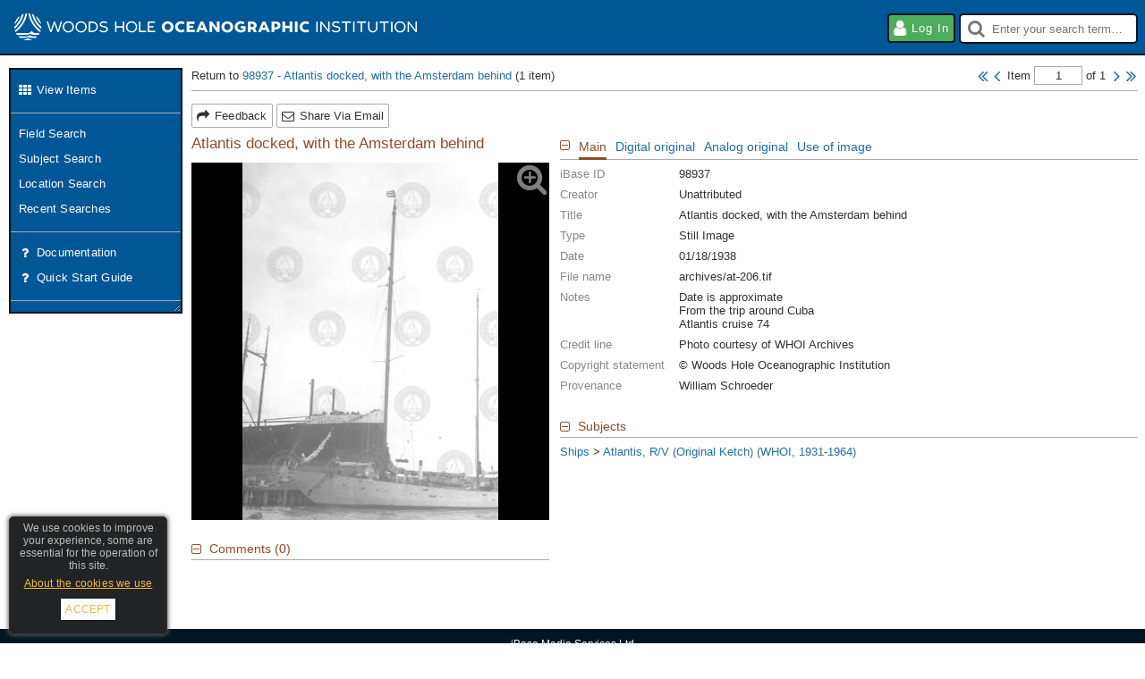

--- FILE ---
content_type: text/html; charset=utf-8
request_url: https://images.whoi.edu/view-item?i=98937
body_size: 15698
content:
<!DOCTYPE html PUBLIC "-//W3C//DTD XHTML 1.0 Strict//EN" "http://www.w3.org/TR/xhtml1/DTD/xhtml1-strict.dtd"><html xmlns="http://www.w3.org/1999/xhtml" xml:lang="en-GB" lang="en-GB"><head> <meta http-equiv="Content-Type" content="text/html; charset=utf-8"> <meta name="viewport" content="width=1024"> <base href="https://images.whoi.edu/">  <meta property="og:site_name" content="WHOI ImageSource">  <meta property="og:url" content="https://images.whoi.edu/view-item?i=98937">  <meta property="og:title" content="Atlantis docked, with the Amsterdam behind">  <meta name="description" content="None">  <meta property="og:description" content="None">  <meta property="og:image" content="https://images.whoi.edu/media.php?i=98937&t=2&p=5&dg=1b81d4b74eeffaf3a4f32611ff5b4566a0933049">  <meta property="og:image:url_secure" content="https://images.whoi.edu/media.php?i=98937&t=2&p=5&dg=1b81d4b74eeffaf3a4f32611ff5b4566a0933049">  <meta property="og:image:type" content="image/jpeg">  <meta property="og:image:width" content="286">  <meta property="og:image:height" content="400">  <meta property="og:type" content="object">  <meta name="twitter:card" content="summary_large_image">  <title>Atlantis docked, with the Amsterdam behind - WHOI ImageSource</title>  <link rel="shortcut icon" href="api/v2/site/files/images/site-icon-32px.png?dg=db28f1128549eca1c299e889dd681bef94a87454" type="image/png"> <link rel="icon" sizes="32x32" href="api/v2/site/files/images/site-icon-32px.png?dg=db28f1128549eca1c299e889dd681bef94a87454" type="image/png"> <link rel="icon" sizes="64x64" href="api/v2/site/files/images/site-icon-64px.png?dg=2eca9a3ebd97178d9c3b42065d82fc7501931cdd" type="image/png">  <link  rel="canonical"  href="https://images.whoi.edu/view-item?i=98937"  >  <link rel="stylesheet" href="web/components/SelectionsPanel/SelectionsPanel.css?dg=2481,1598270252000" type="text/css" media="all" /><link rel="stylesheet" href="web/components/ActionGroup/ActionGroup.css?dg=10276,1604594911000" type="text/css" media="all" /><link rel="stylesheet" href="web/components/Media/Media.css?dg=3181,1565618600000" type="text/css" media="all" /><link rel="stylesheet" href="web/components/Gallery2/Gallery2.css?dg=4903,1574412798000" type="text/css" media="all" /><link rel="stylesheet" href="web/components/Container/Container.css?dg=522,1568996933000" type="text/css" media="all" /><link rel="stylesheet" href="web/components/ActionNavigate/ActionNavigate.css?dg=3398,1571732490000" type="text/css" media="all" /><link rel="stylesheet" href="web/components/ActionMenu/ActionMenu.css?dg=2199,1569251322000" type="text/css" media="all" /><link rel="stylesheet" href="web/components/SettingsActionUI/SettingsActionUI.css?dg=1223,1569340545000" type="text/css" media="all" /><link rel="stylesheet" href="web/components/QuickSearch/QuickSearch.css?dg=4175,1607931132000" type="text/css" media="all" /><link rel="stylesheet" href="web/components/Footer/Footer.css?dg=463,1603119640000" type="text/css" media="all" /><link rel="stylesheet" href="web/components/CookiePrivacyWarning/CookiePrivacyWarning.css?dg=1193,1508496022000" type="text/css" media="all" /><link rel="stylesheet" href="web/components/Button/Button.css?dg=84,1531404786000" type="text/css" media="all" /><link rel="stylesheet" href="web/content/ViewItemPage/ViewItemPage.css?dg=1778,1570191525000" type="text/css" media="all" /><link rel="stylesheet" href="web/components/ItemPageControls/ItemPageControls.css?dg=1664,1603119640000" type="text/css" media="all" /><link rel="stylesheet" href="web/components/Pager/Pager.css?dg=4405,1569251322000" type="text/css" media="all" /><link rel="stylesheet" href="web/components/ItemTitle/ItemTitle.css?dg=333,1566377098000" type="text/css" media="all" /><link rel="stylesheet" href="web/components/ItemMedia/ItemMedia.css?dg=1708,1555072045000" type="text/css" media="all" /><link rel="stylesheet" href="web/components/Zoom2/Zoom2.css?dg=3438,1569251322000" type="text/css" media="all" /><link rel="stylesheet" href="web/components/ItemRating/ItemRating.css?dg=7225,1569251322000" type="text/css" media="all" /><link rel="stylesheet" href="web/components/ItemCommentList/ItemCommentList.css?dg=4024,1565618600000" type="text/css" media="all" /><link rel="stylesheet" href="web/components/EditBoxField/EditBoxField.css?dg=4777,1616519051000" type="text/css" media="all" /><link rel="stylesheet" href="ext/pikaday/css/pikaday.css?dg=4566,1512061644000" type="text/css" media="all" /><link rel="stylesheet" href="web/components/ItemMetaData/ItemMetaData.css?dg=43,1587742202000" type="text/css" media="all" /><link rel="stylesheet" href="web/components/TermPickList/TermPickList.css?dg=1572,1569251322000" type="text/css" media="all" /><link rel="stylesheet" href="web/components/ItemTerms/ItemTerms.css?dg=1586,1570191525000" type="text/css" media="all" /><link rel="stylesheet" href="web/components/PickList/PickList.css?dg=6809,1607931132000" type="text/css" media="all" /><link rel="stylesheet" href="web/components/ItemSubjects/ItemSubjects.css?dg=218,1453995734000" type="text/css" media="all" /><link rel="stylesheet" href="web/components/ItemComponents/ItemComponents.css?dg=585,1487235147000" type="text/css" media="all" /><link rel="stylesheet" href="web/components/ItemCollections2/ItemCollections2.css?dg=4874,1568996933000" type="text/css" media="all" /><link rel="stylesheet" href="sites/template/css/normalize.css?dg=1910,1454588178000" type="text/css" media="all" /><link rel="stylesheet" href="sites/template/css/index.css?dg=68100,1713866896000" type="text/css" media="all" /><link rel="stylesheet" href="sites/whoi/css/site.css?dg=776,1605197009000" type="text/css" media="all" /><link rel="stylesheet" href="sites/template/css/themes/Default.css?dg=2141,1615310481000" type="text/css" media="all" /> <link rel="preload" as="script" href="ext/prototype/protoaculous.min.js?dg=169342,1712764232000" /><link rel="preload" as="script" href="ext/xajax/xajax_js/xajax_core.js?dg=40234,1278164866000" /><link rel="preload" as="script" href="ext/spin/spin.min.js?dg=4143,1409756310000" /><link rel="preload" as="script" href="ext/rxjs/rxjs.umd.js?dg=124841,1552394754000" /><link rel="preload" as="script" href="web/components/Abstract/Locale.js?dg=1042,1608297331000" /><link rel="preload" as="script" href="web/components/Abstract/Events.js?dg=743,1526488106000" /><link rel="preload" as="script" href="web/components/Abstract/Selections.js?dg=4716,1565618600000" /><link rel="preload" as="script" href="web/components/Abstract/Component.js?dg=41081,1714541278000" /><link rel="preload" as="script" href="web/actions/Abstract/Action.js?dg=2396,1607931132000" /><link rel="preload" as="script" href="web/components/Media/Media.js?dg=8421,1645436794000" /><link rel="preload" as="script" href="web/components/SelectionsPanel/SelectionsPanel.js?dg=1802,1566377098000" /><link rel="preload" as="script" href="web/components/ActionGroup/ActionGroup.js?dg=7914,1582104015000" /><link rel="preload" as="script" href="web/components/Gallery2/Gallery2.js?dg=9691,1579688315000" /><link rel="preload" as="script" href="web/components/Container/Container.js?dg=2875,1603119640000" /><link rel="preload" as="script" href="web/components/TimeoutAlert/TimeoutAlert.js?dg=2079,1603119640000" /><link rel="preload" as="script" href="web/components/Abstract/ActionUI.js?dg=379,1526488106000" /><link rel="preload" as="script" href="web/components/QuickSearch/QuickSearch.js?dg=7135,1603119640000" /><link rel="preload" as="script" href="web/components/Label/Label.js?dg=300,1565618600000" /><link rel="preload" as="script" href="web/components/Abstract/Cookies.js?dg=1347,1603119640000" /><link rel="preload" as="script" href="web/components/CookiePrivacyWarning/CookiePrivacyWarning.js?dg=523,1579688315000" /><link rel="preload" as="script" href="web/components/Button/Button.js?dg=391,1579688315000" /><link rel="preload" as="script" href="web/components/BrowserSupportWarning/BrowserSupportWarning.js?dg=433,1526488106000" /><link rel="preload" as="script" href="web/content/Abstract/BasePage.js?dg=803,1542362959000" /><link rel="preload" as="script" href="web/content/Abstract/DataEditPage.js?dg=18547,1598270252000" /><link rel="preload" as="script" href="web/content/ViewItemPage/ViewItemPage.js?dg=1192,1579688315000" /><link rel="preload" as="script" href="web/components/Pager/Pager.js?dg=3243,1603119640000" /><link rel="preload" as="script" href="web/components/ItemMedia/ItemMedia.js?dg=1034,1555072045000" /><link rel="preload" as="script" href="web/components/Abstract/tasks.js?dg=536,1437118133000" /><link rel="preload" as="script" href="web/components/Zoom2/Zoom2.js?dg=4743,1603119640000" /><link rel="preload" as="script" href="web/components/ItemRating/ItemRating.js?dg=2574,1542362959000" /><link rel="preload" as="script" href="web/components/ItemCommentList/ItemCommentList.js?dg=7490,1574083132000" /><link rel="preload" as="script" href="web/components/TabControl/TabControl.js?dg=2992,1603119640000" /><link rel="preload" as="script" href="web/components/EditBox/EditBox.js?dg=788,1542362959000" /><link rel="preload" as="script" href="web/components/EditBoxField/EditBoxField.js?dg=19612,1617106910000" /><link rel="preload" as="script" href="ext/moment/moment.js?dg=149108,1512061644000" /><link rel="preload" as="script" href="ext/pikaday/pikaday.js?dg=40579,1512061644000" /><link rel="preload" as="script" href="web/components/TermPickList/TermPickList.js?dg=6592,1603119640000" /><link rel="preload" as="script" href="web/components/ItemTerms/ItemTerms.js?dg=2584,1603119640000" /><link rel="preload" as="script" href="web/components/Abstract/StringUtils.js?dg=1024,1565618600000" /><link rel="preload" as="script" href="web/components/PickList/PickList.js?dg=13575,1615310481000" /><link rel="preload" as="script" href="web/components/ItemSubjects/ItemSubjects.js?dg=3690,1565618600000" /><link rel="preload" as="script" href="web/components/ItemCollections2/ItemCollections2.js?dg=5418,1579688315000" /><link rel="preload" as="script" href="index.js?dg=2013,1689864791000" /><link rel="preload" as="script" href="web/actions/JavascriptAction/JavascriptAction.js?dg=523,1582104015000" /><link rel="preload" as="script" href="web/actions/SelectionJSAction/SelectionJSAction.js?dg=314,1505214349000" /><link rel="preload" as="script" href="web/actions/PageAction/PageAction.js?dg=119,1486115985000" /><link rel="preload" as="script" href="web/actions/SelectionPageAction/SelectionPageAction.js?dg=312,1526488106000" /><link rel="preload" as="script" href="web/actions/URLAction/URLAction.js?dg=117,1486115985000" /><link rel="preload" as="script" href="web/actions/LoginPageAction/LoginPageAction.js?dg=209,1531904603000" /><link rel="preload" as="script" href="web/actions/EditPageContentAction/EditPageContentAction.js?dg=299,1565618600000" /><link rel="preload" as="script" href="web/actions/ItemPageAction/ItemPageAction.js?dg=127,1486115985000" /><link rel="preload" as="script" href="web/actions/ShareItemAction/ShareItemAction.js?dg=1143,1583494736000" /><script type="text/javascript">(function() { var d=document, g=d.createElement('script'), s=d.getElementsByTagName('script')[0];g.type='text/javascript'; g.async=true; g.defer=true; g.src='ext/headjs/head.load.js'; var loaded = false; g.onload = g.onreadystatechange = function() { if (!loaded && (!this.readyState || this.readyState === "loaded" || this.readyState === "complete")) { loaded = true; head.load(["ext\/prototype\/protoaculous.min.js?dg=169342,1712764232000","ext\/xajax\/xajax_js\/xajax_core.js?dg=40234,1278164866000","ext\/spin\/spin.min.js?dg=4143,1409756310000","ext\/rxjs\/rxjs.umd.js?dg=124841,1552394754000","web\/components\/Abstract\/Locale.js?dg=1042,1608297331000","web\/components\/Abstract\/Events.js?dg=743,1526488106000","web\/components\/Abstract\/Selections.js?dg=4716,1565618600000","web\/components\/Abstract\/Component.js?dg=41081,1714541278000","web\/actions\/Abstract\/Action.js?dg=2396,1607931132000","web\/components\/Media\/Media.js?dg=8421,1645436794000","web\/components\/SelectionsPanel\/SelectionsPanel.js?dg=1802,1566377098000","web\/components\/ActionGroup\/ActionGroup.js?dg=7914,1582104015000","web\/components\/Gallery2\/Gallery2.js?dg=9691,1579688315000","web\/components\/Container\/Container.js?dg=2875,1603119640000","web\/components\/TimeoutAlert\/TimeoutAlert.js?dg=2079,1603119640000","web\/components\/Abstract\/ActionUI.js?dg=379,1526488106000","web\/components\/QuickSearch\/QuickSearch.js?dg=7135,1603119640000","web\/components\/Label\/Label.js?dg=300,1565618600000","web\/components\/Abstract\/Cookies.js?dg=1347,1603119640000","web\/components\/CookiePrivacyWarning\/CookiePrivacyWarning.js?dg=523,1579688315000","web\/components\/Button\/Button.js?dg=391,1579688315000","web\/components\/BrowserSupportWarning\/BrowserSupportWarning.js?dg=433,1526488106000","web\/content\/Abstract\/BasePage.js?dg=803,1542362959000","web\/content\/Abstract\/DataEditPage.js?dg=18547,1598270252000","web\/content\/ViewItemPage\/ViewItemPage.js?dg=1192,1579688315000","web\/components\/Pager\/Pager.js?dg=3243,1603119640000","web\/components\/ItemMedia\/ItemMedia.js?dg=1034,1555072045000","web\/components\/Abstract\/tasks.js?dg=536,1437118133000","web\/components\/Zoom2\/Zoom2.js?dg=4743,1603119640000","web\/components\/ItemRating\/ItemRating.js?dg=2574,1542362959000","web\/components\/ItemCommentList\/ItemCommentList.js?dg=7490,1574083132000","web\/components\/TabControl\/TabControl.js?dg=2992,1603119640000","web\/components\/EditBox\/EditBox.js?dg=788,1542362959000","web\/components\/EditBoxField\/EditBoxField.js?dg=19612,1617106910000","ext\/moment\/moment.js?dg=149108,1512061644000","ext\/pikaday\/pikaday.js?dg=40579,1512061644000","web\/components\/TermPickList\/TermPickList.js?dg=6592,1603119640000","web\/components\/ItemTerms\/ItemTerms.js?dg=2584,1603119640000","web\/components\/Abstract\/StringUtils.js?dg=1024,1565618600000","web\/components\/PickList\/PickList.js?dg=13575,1615310481000","web\/components\/ItemSubjects\/ItemSubjects.js?dg=3690,1565618600000","web\/components\/ItemCollections2\/ItemCollections2.js?dg=5418,1579688315000","index.js?dg=2013,1689864791000","web\/actions\/JavascriptAction\/JavascriptAction.js?dg=523,1582104015000","web\/actions\/SelectionJSAction\/SelectionJSAction.js?dg=314,1505214349000","web\/actions\/PageAction\/PageAction.js?dg=119,1486115985000","web\/actions\/SelectionPageAction\/SelectionPageAction.js?dg=312,1526488106000","web\/actions\/URLAction\/URLAction.js?dg=117,1486115985000","web\/actions\/LoginPageAction\/LoginPageAction.js?dg=209,1531904603000","web\/actions\/EditPageContentAction\/EditPageContentAction.js?dg=299,1565618600000","web\/actions\/ItemPageAction\/ItemPageAction.js?dg=127,1486115985000","web\/actions\/ShareItemAction\/ShareItemAction.js?dg=1143,1583494736000"], function() { var hideBody = function() { document.body.style.display = "none"; }; if (document.readyState === "interactive") { hideBody(); } else { head.ready(document, hideBody); } var IndexPage1 = new IndexPage("IndexPage1", null, 0, "whoi", "ViewItem", false, 1, 1);
window.IndexPage1 = IndexPage1;
Component.root = IndexPage1; new SelectionsPanel("SelectionsPanel1", Component.fromPath("component://"), 0).addSelf();
new ActionGroup("OpenFullPage", Component.fromPath("component://SelectionsPanel1"), 0).addSelf();
new ActionGroup("Refine", Component.fromPath("component://SelectionsPanel1"), 0).addSelf();
new ActionGroup("Export", Component.fromPath("component://SelectionsPanel1"), 0).addSelf();
new ActionGroup("Group", Component.fromPath("component://SelectionsPanel1"), 0).addSelf();
new ActionGroup("Collection", Component.fromPath("component://SelectionsPanel1"), 0).addSelf();
new ActionGroup("Edit", Component.fromPath("component://SelectionsPanel1"), 0).addSelf();
new ActionGroup("Lock", Component.fromPath("component://SelectionsPanel1"), 0).addSelf();
new ActionGroup("State", Component.fromPath("component://SelectionsPanel1"), 0).addSelf();
new ActionGroup("Other", Component.fromPath("component://SelectionsPanel1"), 0).addSelf();
new Gallery2("SelectionsGallery", Component.fromPath("component://SelectionsPanel1"), 0, {"pageSize":"auto","autoLoad":false,"selectable":true,"removable":false,"mediaOptions":{"allowNavigate":"navigate"}}).addSelf();
new TimeoutAlert("TimeoutAlert1", Component.fromPath("component://"), 0, {"timeoutMillis":86400000,"showTimedOutMsg":true}).addSelf();
new Component("TopArea1", Component.fromPath("component://"), 0).addSelf();
new Container("ActionNavigate", Component.fromPath("component://"), 0, []).addSelf();
new ActionGroup("FavouritesActions", Component.fromPath("component://ActionNavigate"), 0).addSelf();
new ActionGroup("SearchActions", Component.fromPath("component://ActionNavigate"), 0).addSelf();
new ActionGroup("DocumentActions", Component.fromPath("component://ActionNavigate"), 0).addSelf();
new Component("ActionMenu1", Component.fromPath("component://"), 0).addSelf();
new ActionGroup("Actions", Component.fromPath("component://ActionMenu1"), 0).addSelf();
new ActionGroup("ImportActions", Component.fromPath("component://ActionMenu1"), 0).addSelf();
new ActionGroup("Actions2", Component.fromPath("component://ActionMenu1"), 0).addSelf();
new Component("Settings", Component.fromPath("component://ActionMenu1/Actions2"), 0).addSelf();
new ActionGroup("SettingsActions", Component.fromPath("component://ActionMenu1/Actions2/Settings"), 0).addSelf();
new QuickSearch("QuickSearch1", Component.fromPath("component://"), 0, {"suggestions":true}).addSelf();
new Container("Footer1", Component.fromPath("component://"), 0, []).addSelf();
new Label("Company", Component.fromPath("component://Footer1"), 0).addSelf();
new ActionGroup("Actions", Component.fromPath("component://Footer1"), 0).addSelf();
new CookiePrivacyWarning("CookiePrivacyWarning1", Component.fromPath("component://"), 0).addSelf();
new Button("PrivacyBtn", Component.fromPath("component://CookiePrivacyWarning1"), 0, "link").addSelf();
new Button("AcceptBtn", Component.fromPath("component://CookiePrivacyWarning1"), 0, "link").addSelf();
new BrowserSupportWarning("BrowserSupportWarning1", Component.fromPath("component://"), 0).addSelf();
new ViewItemPage("ViewItemPage1", Component.fromPath("component://"), 0).addSelf();
new Container("NavContainer", Component.fromPath("component://Content"), 0, []).addSelf();
new Component("Controls", Component.fromPath("component://Content/NavContainer"), 0).addSelf();
new Pager("ItemPager", Component.fromPath("component://Content/NavContainer/Controls"), 0, {"key":"QnsiUCI6eyJpdGVtX2lkIjpbOTg5MzddfSwiRiI6ImV5SnpJanBiTVN3eUxEUXNNMTE5In0","saveOnNav":true,"showAutoSaveOnNav":true}).addSelf();
new ActionGroup("PageActions", Component.fromPath("component://Content/NavContainer"), 0).addSelf();
new ActionGroup("AssetActions", Component.fromPath("component://Content/NavContainer"), 0).addSelf();
new ActionGroup("LockActions", Component.fromPath("component://Content/NavContainer"), 0).addSelf();
new ActionGroup("SelectionActions", Component.fromPath("component://Content/NavContainer"), 0).addSelf();
new ActionGroup("ItemActions", Component.fromPath("component://Content/NavContainer"), 0).addSelf();
new ActionGroup("ShareActions", Component.fromPath("component://Content/NavContainer"), 0).addSelf();
new ActionGroup("TrashActions", Component.fromPath("component://Content/NavContainer"), 0).addSelf();
new ActionGroup("WorkflowActions", Component.fromPath("component://Content/NavContainer"), 0).addSelf();
new ActionGroup("MoreItemActions", Component.fromPath("component://Content/NavContainer"), 0).addSelf();
new Container("LeftContainer", Component.fromPath("component://Content"), 0, []).addSelf();
new Component("ItemTitle", Component.fromPath("component://Content/LeftContainer"), 0).addSelf();
new ItemMedia("ItemMedia", Component.fromPath("component://Content/LeftContainer"), 0).addSelf();
new Zoom2("Zoom", Component.fromPath("component://Content/LeftContainer/ItemMedia"), 0, {"zoomEnabled":true,"zoomType":"DeepZoomZip","modes":{"1":[1],"2":[3,2,1]}}).addSelf();
new Media("ImageX2", Component.fromPath("component://Content/LeftContainer/ItemMedia/Zoom"), 0, 98937).addSelf();
new Media("ImageX1", Component.fromPath("component://Content/LeftContainer/ItemMedia/Zoom"), 0, 98937).addSelf();
new Component("SEOMetaTags", Component.fromPath("component://Content/LeftContainer"), 0).addSelf();
new ItemRating("Rating", Component.fromPath("component://Content/LeftContainer"), 0).addSelf();
new ItemCommentList("Comment", Component.fromPath("component://Content/LeftContainer"), 0, 0).addSelf();
new Container("RightContainer", Component.fromPath("component://Content"), 0, []).addSelf();
new TabControl("TabControl", Component.fromPath("component://Content/RightContainer"), 0, {"tabIndex":0,"showEmptyTabs":false,"componentsByTab":{"TAB_0":["Main"],"TAB_1":["ExtraDigitalOriginal","DigitalOriginal"],"TAB_2":["AnalogOriginal"],"TAB_3":["Scientific"],"TAB_4":["DownloadUsage","UseOfImage"],"TAB_5":["Version"]},"saveTabIndex":true}).addSelf();
new EditBox("Main", Component.fromPath("component://Content/RightContainer/TabControl"), 0, false, true).addSelf();
new EditBoxField("iBaseID", Component.fromPath("component://Content/RightContainer/TabControl/Main"), 0, {"type":"text","showEmpty":false,"readOnly":true,"editOnly":null,"visible":true}).addSelf();
new EditBoxField("Creator", Component.fromPath("component://Content/RightContainer/TabControl/Main"), 0, {"type":"text","showEmpty":false,"readOnly":true,"editOnly":null,"visible":true}).addSelf();
new EditBoxField("Title", Component.fromPath("component://Content/RightContainer/TabControl/Main"), 0, {"type":"textarea","showEmpty":false,"readOnly":true,"editOnly":null,"visible":true}).addSelf();
new EditBoxField("Type", Component.fromPath("component://Content/RightContainer/TabControl/Main"), 0, {"type":"select","showEmpty":false,"readOnly":true,"editOnly":null,"visible":true}).addSelf();
new EditBoxField("Date", Component.fromPath("component://Content/RightContainer/TabControl/Main"), 0, {"type":"date","showEmpty":false,"readOnly":true,"editOnly":null,"visible":true}).addSelf();
new EditBoxField("SourceFileName", Component.fromPath("component://Content/RightContainer/TabControl/Main"), 0, {"type":"text","showEmpty":false,"readOnly":true,"editOnly":null,"visible":true}).addSelf();
new EditBoxField("Notes", Component.fromPath("component://Content/RightContainer/TabControl/Main"), 0, {"type":"textarea","showEmpty":false,"readOnly":true,"editOnly":null,"visible":true,"convertLineBreaks":true}).addSelf();
new EditBoxField("Credit", Component.fromPath("component://Content/RightContainer/TabControl/Main"), 0, {"type":"select","showEmpty":false,"readOnly":true,"editOnly":null,"visible":true,"optionsOther":true}).addSelf();
new EditBoxField("Copyright", Component.fromPath("component://Content/RightContainer/TabControl/Main"), 0, {"type":"select","showEmpty":false,"readOnly":true,"editOnly":null,"visible":true,"optionsOther":true}).addSelf();
new EditBoxField("Restrictions", Component.fromPath("component://Content/RightContainer/TabControl/Main"), 0, {"type":"textarea","showEmpty":false,"readOnly":true,"editOnly":null,"visible":true,"convertLineBreaks":true}).addSelf();
new EditBoxField("Provenance", Component.fromPath("component://Content/RightContainer/TabControl/Main"), 0, {"type":"textarea","showEmpty":false,"readOnly":true,"editOnly":null,"visible":true,"convertLineBreaks":true}).addSelf();
new EditBoxField("URL", Component.fromPath("component://Content/RightContainer/TabControl/Main"), 0, {"type":"text","showEmpty":false,"readOnly":true,"editOnly":null,"visible":true}).addSelf();
new EditBox("ExtraDigitalOriginal", Component.fromPath("component://Content/RightContainer/TabControl"), 0, false, true).addSelf();
new EditBoxField("SourceFileOrientation", Component.fromPath("component://Content/RightContainer/TabControl/ExtraDigitalOriginal"), 0, {"type":"text","showEmpty":false,"readOnly":true,"editOnly":null,"visible":true}).addSelf();
new EditBoxField("SourceFileResolution", Component.fromPath("component://Content/RightContainer/TabControl/ExtraDigitalOriginal"), 0, {"type":"text","showEmpty":false,"readOnly":true,"editOnly":null,"visible":true}).addSelf();
new Component("DigitalOriginal", Component.fromPath("component://Content/RightContainer/TabControl"), 0).addSelf();
new EditBoxField("source_file_name_field_id", Component.fromPath("component://Content/RightContainer/TabControl/DigitalOriginal"), 0, {"type":"text","showEmpty":true,"readOnly":true,"editOnly":null,"visible":true}).addSelf();
new EditBoxField("source_file_type_field_id", Component.fromPath("component://Content/RightContainer/TabControl/DigitalOriginal"), 0, {"type":"text","showEmpty":true,"readOnly":true,"editOnly":null,"visible":true}).addSelf();
new EditBoxField("source_file_ext_field_id", Component.fromPath("component://Content/RightContainer/TabControl/DigitalOriginal"), 0, {"type":"text","showEmpty":true,"readOnly":true,"editOnly":null,"visible":true}).addSelf();
new EditBoxField("upload_user_field_id", Component.fromPath("component://Content/RightContainer/TabControl/DigitalOriginal"), 0, {"type":"text","showEmpty":true,"readOnly":true,"editOnly":null,"visible":true}).addSelf();
new EditBoxField("import_date_field_id", Component.fromPath("component://Content/RightContainer/TabControl/DigitalOriginal"), 0, {"type":"text","showEmpty":true,"readOnly":true,"editOnly":null,"visible":true}).addSelf();
new EditBoxField("view_count_field_id", Component.fromPath("component://Content/RightContainer/TabControl/DigitalOriginal"), 0, {"type":"text","showEmpty":true,"readOnly":true,"editOnly":null,"visible":true}).addSelf();
new EditBox("AnalogOriginal", Component.fromPath("component://Content/RightContainer/TabControl"), 0, false, true).addSelf();
new EditBoxField("AnalogFileName", Component.fromPath("component://Content/RightContainer/TabControl/AnalogOriginal"), 0, {"type":"text","showEmpty":false,"readOnly":true,"editOnly":null,"visible":true}).addSelf();
new EditBoxField("AnalogSourceType", Component.fromPath("component://Content/RightContainer/TabControl/AnalogOriginal"), 0, {"type":"select","showEmpty":false,"readOnly":true,"editOnly":null,"visible":true}).addSelf();
new EditBoxField("AnalogSourceNotes", Component.fromPath("component://Content/RightContainer/TabControl/AnalogOriginal"), 0, {"type":"textarea","showEmpty":false,"readOnly":true,"editOnly":null,"visible":true,"convertLineBreaks":true}).addSelf();
new EditBoxField("AnalogArchivesLoc", Component.fromPath("component://Content/RightContainer/TabControl/AnalogOriginal"), 0, {"type":"text","showEmpty":false,"readOnly":true,"editOnly":null,"visible":true}).addSelf();
new EditBoxField("AnalogNegNo", Component.fromPath("component://Content/RightContainer/TabControl/AnalogOriginal"), 0, {"type":"text","showEmpty":false,"readOnly":true,"editOnly":null,"visible":true}).addSelf();
new EditBox("Scientific", Component.fromPath("component://Content/RightContainer/TabControl"), 0, false, true).addSelf();
new EditBoxField("AlvinLatitude", Component.fromPath("component://Content/RightContainer/TabControl/Scientific"), 0, {"type":"text","showEmpty":false,"readOnly":true,"editOnly":null,"visible":true}).addSelf();
new EditBoxField("AlvinLongitude", Component.fromPath("component://Content/RightContainer/TabControl/Scientific"), 0, {"type":"text","showEmpty":false,"readOnly":true,"editOnly":null,"visible":true}).addSelf();
new EditBoxField("AlvinTime", Component.fromPath("component://Content/RightContainer/TabControl/Scientific"), 0, {"type":"text","showEmpty":false,"readOnly":true,"editOnly":null,"visible":true}).addSelf();
new EditBoxField("AlvinDepth", Component.fromPath("component://Content/RightContainer/TabControl/Scientific"), 0, {"type":"text","showEmpty":false,"readOnly":true,"editOnly":null,"visible":true}).addSelf();
new EditBoxField("AlvinAltitude", Component.fromPath("component://Content/RightContainer/TabControl/Scientific"), 0, {"type":"text","showEmpty":false,"readOnly":true,"editOnly":null,"visible":true}).addSelf();
new EditBoxField("AlvinHeading", Component.fromPath("component://Content/RightContainer/TabControl/Scientific"), 0, {"type":"text","showEmpty":false,"readOnly":true,"editOnly":null,"visible":true}).addSelf();
new EditBoxField("AlvinPitch", Component.fromPath("component://Content/RightContainer/TabControl/Scientific"), 0, {"type":"text","showEmpty":false,"readOnly":true,"editOnly":null,"visible":true}).addSelf();
new EditBoxField("AlvinRoll", Component.fromPath("component://Content/RightContainer/TabControl/Scientific"), 0, {"type":"text","showEmpty":false,"readOnly":true,"editOnly":null,"visible":true}).addSelf();
new EditBox("UseOfImage", Component.fromPath("component://Content/RightContainer/TabControl"), 0, false, true).addSelf();
new EditBoxField("Rights", Component.fromPath("component://Content/RightContainer/TabControl/UseOfImage"), 0, {"type":"textarea","showEmpty":false,"readOnly":true,"editOnly":null,"visible":true,"convertLineBreaks":true}).addSelf();
new EditBoxField("Usage", Component.fromPath("component://Content/RightContainer/TabControl/UseOfImage"), 0, {"type":"textarea","showEmpty":false,"readOnly":true,"editOnly":null,"visible":true,"convertLineBreaks":true}).addSelf();
new EditBox("Version", Component.fromPath("component://Content/RightContainer/TabControl"), 0, false, true).addSelf();
new EditBoxField("Version", Component.fromPath("component://Content/RightContainer/TabControl/Version"), 0, {"type":"text","showEmpty":false,"readOnly":true,"editOnly":null,"visible":true}).addSelf();
new ItemTerms("Labels", Component.fromPath("component://Content/RightContainer"), 0,{"manageTerms":false}).addSelf();
new PickList("Terms", Component.fromPath("component://Content/RightContainer/Labels"), 0, {"queryWhenEmpty":true,"singleSelection":false,"toggleSelection":false,"dropDown":true}).addSelf();
new ItemSubjects("Subjects", Component.fromPath("component://Content/RightContainer"), 0, true).addSelf();
new Button("AddSubject", Component.fromPath("component://Content/RightContainer/Subjects"), 0, "link").addSelf();
new Button("ClearSubjects", Component.fromPath("component://Content/RightContainer/Subjects"), 0, "link").addSelf();
new Component("Components", Component.fromPath("component://Content/RightContainer"), 0).addSelf();
new ItemCollections2("Collections", Component.fromPath("component://Content/RightContainer"), 0, {"groupTypeId":3,"groupTypeName":"Collection","parentId":18,"includeParentLinks":true,"singleSelection":false}).addSelf();
new PickList("List", Component.fromPath("component://Content/RightContainer/Collections"), 0, {"queryWhenEmpty":true,"singleSelection":false,"toggleSelection":false,"dropDown":true}).addSelf();
new Component("Tweaks", Component.fromPath("component://Content/RightContainer"), 0).addSelf();
 Component.actions = { "Selection:Clear" : new SelectionJSAction("Selection:Clear", ["component:\/\/SelectionsPanel1\/OpenFullPage"], {"js":"Selections.clearAll()"}), "Selection:RefineWithFieldSearch" : new SelectionPageAction("Selection:RefineWithFieldSearch", ["component:\/\/SelectionsPanel1\/Refine"], null), "Selection:RefineWithSubjectSearch" : new SelectionPageAction("Selection:RefineWithSubjectSearch", ["component:\/\/SelectionsPanel1\/Refine"], null), "Selection:RefineWithLocationSearch" : new SelectionPageAction("Selection:RefineWithLocationSearch", ["component:\/\/SelectionsPanel1\/Refine"], null), "Selection:RefineWithGroup" : new SelectionPageAction("Selection:RefineWithGroup", ["component:\/\/SelectionsPanel1\/Refine"], {"windowName":"RefineWith","windowOptions":"width=450,modal=true","resultTrueAction":["navigateTo"]}), "Selection:RefineWithSearch" : new SelectionPageAction("Selection:RefineWithSearch", ["component:\/\/SelectionsPanel1\/Refine"], {"windowName":"RefineWith","windowOptions":"width=450,modal=true","resultTrueAction":["navigateTo"]}), "ExploreAll" : new PageAction("ExploreAll", ["component:\/\/ActionNavigate\/FavouritesActions"], null), "FieldSearch" : new PageAction("FieldSearch", ["component:\/\/ActionNavigate\/SearchActions"], null), "SubjectSearch" : new PageAction("SubjectSearch", ["component:\/\/ActionNavigate\/SearchActions"], null), "GeolocationSearch" : new PageAction("GeolocationSearch", ["component:\/\/ActionNavigate\/SearchActions"], null), "SearchHistory" : new PageAction("SearchHistory", ["component:\/\/ActionNavigate\/SearchActions"], null), "Admin:System:Documentation" : new URLAction("Admin:System:Documentation", ["component:\/\/ActionNavigate\/DocumentActions"], {"windowName":"Documentation"}), "Admin:System:QuickStartGuide" : new URLAction("Admin:System:QuickStartGuide", ["component:\/\/ActionNavigate\/DocumentActions"], {"windowName":"Documentation"}), "Login" : new LoginPageAction("Login", ["component:\/\/ActionMenu1\/Actions"], {"windowName":"Login","windowOptions":"width=400,modal=true","resultTrueAction":["refresh"]}), "Pages" : new Action("Pages", [], null), "EditPageContent" : new EditPageContentAction("EditPageContent", ["component:\/\/ActionMenu1\/Actions2\/Pages\/CurrentPage"], {"windowName":"EditPageContent","windowOptions":"width=1024,modal=true"}), "Settings" : new Action("Settings", ["component:\/\/ActionMenu1\/Actions2"], null), "Privacy" : new PageAction("Privacy", ["component:\/\/Footer1\/Actions"], null), "Terms" : new PageAction("Terms", ["component:\/\/Footer1\/Actions"], null), "Credits" : new URLAction("Credits", ["component:\/\/Footer1\/Actions"], null), "Item:Feedback" : new ItemPageAction("Item:Feedback", ["component:\/\/Content\/NavContainer\/ItemActions"], {"currentPageModes":["view"],"windowName":"FeedbackItem","windowOptions":"width=670,modal=true"}), "Item:ShareEmail" : new ShareItemAction("Item:ShareEmail", ["component:\/\/Content\/NavContainer\/ShareActions"], {"currentPageModes":["view"],"shareType":"email"}), "Item:ShareFacebook" : new ShareItemAction("Item:ShareFacebook", ["component:\/\/Content\/NavContainer\/ShareActions"], {"currentPageModes":["view"],"shareType":"facebook"}), "Item:ShareTwitter" : new ShareItemAction("Item:ShareTwitter", ["component:\/\/Content\/NavContainer\/ShareActions"], {"currentPageModes":["view"],"shareType":"twitter"}) }; Component.fromPath("component://ActionNavigate/FavouritesActions").addListener(Component.fromPath("component://ActionNavigate"));
Component.fromPath("component://ActionNavigate/SearchActions").addListener(Component.fromPath("component://ActionNavigate"));
Component.fromPath("component://ActionNavigate/DocumentActions").addListener(Component.fromPath("component://ActionNavigate"));
Component.fromPath("component://Footer1/Company").addListener(Component.fromPath("component://Footer1"));
Component.fromPath("component://Footer1/Actions").addListener(Component.fromPath("component://Footer1"));
Component.fromPath("component://Content").addListener(Component.fromPath("component://Content/LeftContainer/ItemTitle"));
Component.fromPath("component://Content/NavContainer").addListener(Component.fromPath("component://Content"));
Component.fromPath("component://Content/NavContainer/Controls").addListener(Component.fromPath("component://Content"));
Component.fromPath("component://Content/NavContainer/PageActions").addListener(Component.fromPath("component://Content"));
Component.fromPath("component://Content/NavContainer/AssetActions").addListener(Component.fromPath("component://Content"));
Component.fromPath("component://Content/NavContainer/LockActions").addListener(Component.fromPath("component://Content"));
Component.fromPath("component://Content/NavContainer/SelectionActions").addListener(Component.fromPath("component://Content"));
Component.fromPath("component://Content/NavContainer/ItemActions").addListener(Component.fromPath("component://Content"));
Component.fromPath("component://Content/NavContainer/ShareActions").addListener(Component.fromPath("component://Content"));
Component.fromPath("component://Content/NavContainer/TrashActions").addListener(Component.fromPath("component://Content"));
Component.fromPath("component://Content/NavContainer/WorkflowActions").addListener(Component.fromPath("component://Content"));
Component.fromPath("component://Content/NavContainer/MoreItemActions").addListener(Component.fromPath("component://Content"));
Component.fromPath("component://Content/LeftContainer").addListener(Component.fromPath("component://Content"));
Component.fromPath("component://Content/LeftContainer/ItemTitle").addListener(Component.fromPath("component://Content"));
Component.fromPath("component://Content/LeftContainer/ItemMedia").addListener(Component.fromPath("component://Content"));
Component.fromPath("component://Content/LeftContainer/ItemMedia/Zoom").addListener(Component.fromPath("component://Content/LeftContainer/ItemMedia"));
Component.fromPath("component://Content/LeftContainer/SEOMetaTags").addListener(Component.fromPath("component://Content"));
Component.fromPath("component://Content/LeftContainer/Rating").addListener(Component.fromPath("component://Content"));
Component.fromPath("component://Content/LeftContainer/Comment").addListener(Component.fromPath("component://Content"));
Component.fromPath("component://Content/RightContainer").addListener(Component.fromPath("component://Content"));
Component.fromPath("component://Content/RightContainer/TabControl").addListener(Component.fromPath("component://Content"));
Component.fromPath("component://Content/RightContainer/TabControl/Main").addListener(Component.fromPath("component://Content/RightContainer/TabControl"));
Component.fromPath("component://Content/RightContainer/TabControl/Main").addListener(Component.fromPath("component://Content"));
Component.fromPath("component://Content/RightContainer/TabControl/ExtraDigitalOriginal").addListener(Component.fromPath("component://Content/RightContainer/TabControl"));
Component.fromPath("component://Content/RightContainer/TabControl/ExtraDigitalOriginal").addListener(Component.fromPath("component://Content"));
Component.fromPath("component://Content/RightContainer/TabControl/DigitalOriginal").addListener(Component.fromPath("component://Content/RightContainer/TabControl"));
Component.fromPath("component://Content/RightContainer/TabControl/DigitalOriginal").addListener(Component.fromPath("component://Content"));
Component.fromPath("component://Content/RightContainer/TabControl/AnalogOriginal").addListener(Component.fromPath("component://Content/RightContainer/TabControl"));
Component.fromPath("component://Content/RightContainer/TabControl/AnalogOriginal").addListener(Component.fromPath("component://Content"));
Component.fromPath("component://Content/RightContainer/TabControl/Scientific").addListener(Component.fromPath("component://Content/RightContainer/TabControl"));
Component.fromPath("component://Content/RightContainer/TabControl/Scientific").addListener(Component.fromPath("component://Content"));
Component.fromPath("component://Content/RightContainer/TabControl/UseOfImage").addListener(Component.fromPath("component://Content/RightContainer/TabControl"));
Component.fromPath("component://Content/RightContainer/TabControl/UseOfImage").addListener(Component.fromPath("component://Content"));
Component.fromPath("component://Content/RightContainer/TabControl/Version").addListener(Component.fromPath("component://Content/RightContainer/TabControl"));
Component.fromPath("component://Content/RightContainer/TabControl/Version").addListener(Component.fromPath("component://Content"));
Component.fromPath("component://Content/RightContainer/Labels").addListener(Component.fromPath("component://Content"));
Component.fromPath("component://Content/RightContainer/Labels/Terms").addListener(Component.fromPath("component://Content/RightContainer/Labels"));
Component.fromPath("component://Content/RightContainer/Subjects").addListener(Component.fromPath("component://Content"));
Component.fromPath("component://Content/RightContainer/Components").addListener(Component.fromPath("component://Content"));
Component.fromPath("component://Content/RightContainer/Collections").addListener(Component.fromPath("component://Content"));
Component.fromPath("component://Content/RightContainer/Collections/List").addListener(Component.fromPath("component://Content/RightContainer/Collections"));
Component.fromPath("component://Content/RightContainer/Tweaks").addListener(Component.fromPath("component://Content"));
 var setupDOM = function() { IndexPage1.onDOMLoadedAndChildren(); };  var domLoaded = function() { Locale.init("en-GB", {"components":["MM","dd","yyyy"],"separator":"\/"}, null, setupDOM); };
if (document.readyState === "interactive") { domLoaded(); } else { head.ready(document, domLoaded); } }); }; };s.parentNode.insertBefore(g,s); })();</script> 
<script type="text/javascript" defer >
/* <![CDATA[ */
try { if (undefined == xajax.config) xajax.config = {}; } catch (e) { xajax = {}; xajax.config = {}; };
xajax.config.requestURI = "https://images.whoi.edu/view-item?i=98937";
xajax.config.statusMessages = false;
xajax.config.waitCursor = true;
xajax.config.version = "xajax 0.5 rc2";
xajax.config.legacy = false;
xajax.config.defaultMode = "asynchronous";
xajax.config.defaultMethod = "POST";
/* ]]> */
</script>
 </head> <body class="Template_Default ItemType_Digital_Item viewing OS_Unknown App_Unknown Engine_Unknown Site_whoi Layout_Default Page_ViewItem Role_everyone Role_anonymous Requires_WINID UIMode_Window SiteState_live Icons_FontAwesome Icons Tooltips" style=""> <div id="wrap" class="wrapper"> <div id="main"> <div class="component cookiePrivacyWarning viewing" id="IndexPage1:CookiePrivacyWarning1" style=""> <div class="cookiePrivacyWarningContent"> We use cookies to improve your experience, some are essential for the operation of this site.  <div class="component button noTextSelect privacy viewing" id="CookiePrivacyWarning1:PrivacyBtn" style=""> <a href="" title="" style="" >About the cookies we use</a> </div>   <div class="component button noTextSelect accept viewing" id="CookiePrivacyWarning1:AcceptBtn" style=""> <a href="" title="" style="" >Accept</a> </div>   </div> </div> <header id="header"> <div class="logo">  <a href="home" aria-label="Home page">  <img src="api/v2/site/files/images/site-logo.png?dg=3cb28a515f5c491f7aa4da38befbdc94db966a33" aria-label="WHOI ImageSource"></a>    </div>  <div id="headerActions"><div class="component actionMenu viewing" id="IndexPage1:ActionMenu1" style="">  <div class="content"> <div class="component actionGroup noTextSelect toolbar iconsLarge enabled" id="ActionMenu1:Actions" style="" data-enabled-count="1">  <div class="actions collapsibleContent"> <a class="action  enabled last" data-action="Login" aria-label="Log in" data-icon="user" href="login?modal=1" onclick="window._ia = this; return false;"><span class="icon user"></span><span class="label">Log in</span></a> </div> </div> <div class="component actionGroup noTextSelect dropdown iconsLarge import disabled empty" id="ActionMenu1:ImportActions" style="" data-enabled-count="0" data-default-action="true">  <div class="componentTitle toggleCollapsible"> <span class="label">ImportActions</span> </div>  <div class="actions collapsibleContent">  </div> </div> <div class="component actionGroup noTextSelect toolbar iconsOnly iconsLarge disabled" id="ActionMenu1:Actions2" style="" data-enabled-count="0">  <div class="actions collapsibleContent"> <div class="action tooltipDisabled disabled" data-action="Settings" aria-label="Settings" data-icon="cog"><div class="component settingsActionUI iconsOnly iconsLarge viewing" id="Actions2:Settings" style="">  <div class="componentTitle"> <span class="icon cog"></span> <span class="label">Settings</span> </div>  <div class="panel"> <div class="content"> <div class="component actionGroup noTextSelect list disabled empty" id="Settings:SettingsActions" style="" data-enabled-count="0">  <div class="actions collapsibleContent">  </div> </div>  </div> </div> </div> </div> </div> </div>  </div> </div> <div class="component quickSearch viewing" id="IndexPage1:QuickSearch1" style=""> <div class="content">  <div class="query">  <input class="query" id="QuickSearch1:Query" type="search" value="" autocomplete="off"  placeholder="Enter your search term…"  data-tooltip="Quick search [q]" aria-label="Quick search"> <ul class="suggestions" id="QuickSearch1:Suggestions"></ul> </div>  </div> </div> </div> </header> <div id="page"> <div class="component container classic viewing actionNavigate" id="IndexPage1:ActionNavigate" style="" role="navigation">   <div class="components collapsibleContent"> <div class="component actionGroup noTextSelect list enabled" id="ActionNavigate:FavouritesActions" style="" data-enabled-count="1">  <div class="actions collapsibleContent"> <a class="action  enabled last" data-action="ExploreAll" aria-label="View items" data-icon="gallery" href="show-all?t=1" onclick="window._ia = this; return false;"><span class="icon gallery"></span><span class="label">View items</span></a> </div> </div> <div class="component actionGroup noTextSelect list enabled" id="ActionNavigate:SearchActions" style="" data-enabled-count="4">  <div class="actions collapsibleContent"> <a class="action  enabled" data-action="FieldSearch" aria-label="Field search" href="field-search" onclick="window._ia = this; return false;"><span class="label">Field search</span></a><a class="action  enabled" data-action="SubjectSearch" aria-label="Subject search" href="subject-search" onclick="window._ia = this; return false;"><span class="label">Subject search</span></a><a class="action  enabled" data-action="GeolocationSearch" aria-label="Location search" href="geolocation-search" onclick="window._ia = this; return false;"><span class="label">Location search</span></a><a class="action  enabled last" data-action="SearchHistory" aria-label="Recent searches" href="search-history" onclick="window._ia = this; return false;"><span class="label">Recent searches</span></a> </div> </div> <div class="component actionGroup noTextSelect list enabled" id="ActionNavigate:DocumentActions" style="" data-enabled-count="2">  <div class="actions collapsibleContent"> <a class="action  enabled" data-action="Admin:System:Documentation" aria-label="Documentation" data-icon="question" href="https://www.ibase.com/doc-ibase-70" onclick="window._ia = this; return false;"><span class="icon question"></span><span class="label">Documentation</span></a><a class="action  enabled last" data-action="Admin:System:QuickStartGuide" aria-label="Quick start guide" data-icon="question" href="sites/whoi/userdocs/Staff_Quick_Start_Guide.pdf" onclick="window._ia = this; return false;"><span class="icon question"></span><span class="label">Quick start guide</span></a> </div> </div>  <div class="clear"></div> </div>  </div> <main id="content">   <form id="ViewItemPage1" class="dataEditPage ViewItemPage Search_Item viewing viewItemPage PageMode_view" style="" action="index.php" method="get" onsubmit="return false;" onreset="return false;"> <div id="itemPageContainer" class="itemContainer" data-item-id="98937" data-item-type="1" data-selectable="false" data-selected="false" data-key="QnsiUCI6eyJpdGVtX2lkIjpbOTg5MzddfSwiRiI6ImV5SnpJanBiTVN3eUxEUXNNMTE5In0" > <nav>  <div id="itemPageNav"> <div class="component container nav viewing" id="ViewItemPage1:NavContainer" style="" >   <div class="components collapsibleContent"> <div class="component itemPageControls viewing readOnly" id="NavContainer:Controls" style=""> <div class="itemPageControlsItems" id="Controls:Items"> <span class="description"><a href="search-results?key=QnsiUCI6eyJpdGVtX2lkIjpbOTg5MzddfSwiRiI6ImV5SnpJanBiTVN3eUxEUXNNMTE5In0">98937 - Atlantis docked, with the Amsterdam behind</a></span> <span class="numItems" data-count="1"></span> </div>  <div class="component pager noTextSelect full viewing readOnly" data-page-first="1" data-page-prev="1" data-page-next="1" data-page-last="1" id="Controls:ItemPager" style=""> <div class="pagerContent">   <a href="#" data-page="1" aria-label="First Item" data-tooltip="First [Shift+Page Up]" class="pagerButton pagerFirst"></a> <a href="#" data-page="1" aria-label="Previous Item" data-tooltip="Previous [Page Up]" class="pagerButton pagerPrev"></a> <span class="pagerCurrentText"> <label for="ItemPager:Page">Item</label> <input id="ItemPager:Page" name="ItemPager:Page" type="number" value="1" min="1" max="1"> of 1 </span> <a href="#" data-page="1" aria-label="Next Item" data-tooltip="Next [Page Down]" class="pagerButton pagerNext"></a> <a href="#" data-page="1" aria-label="Last Item" data-tooltip="Last [Shift+Page Down]" class="pagerButton pagerLast"></a>   <div class="autoSaveOnNav" data-tooltip="Automatically save changes"></div>  </div> </div>    <div class="clear"></div> </div> <div class="component actionGroup noTextSelect toolbar disabled empty" id="NavContainer:PageActions" style="" data-enabled-count="0">  <div class="actions collapsibleContent">  </div> </div> <div class="component actionGroup noTextSelect dropdown disabled empty" id="NavContainer:AssetActions" style="" data-enabled-count="0" data-default-action="true">  <div class="componentTitle toggleCollapsible"> <span class="label">AssetActions</span> </div>  <div class="actions collapsibleContent">  </div> </div> <div class="component actionGroup noTextSelect toolbar disabled empty" id="NavContainer:LockActions" style="" data-enabled-count="0">  <div class="actions collapsibleContent">  </div> </div> <div class="component actionGroup noTextSelect toolbar disabled empty" id="NavContainer:SelectionActions" style="" data-enabled-count="0">  <div class="actions collapsibleContent">  </div> </div> <div class="component actionGroup noTextSelect toolbar enabled" id="NavContainer:ItemActions" style="" data-enabled-count="1">  <div class="actions collapsibleContent"> <a class="action  enabled last" data-action="Item:Feedback" aria-label="Feedback" data-icon="feedback" data-context="98937" href="item-feedback?t=item&edit&i=98937&modal=1" onclick="window._ia = this; return false;"><span class="icon feedback"></span><span class="label">Feedback</span></a> </div> </div> <div class="component actionGroup noTextSelect dropdown enabled" id="NavContainer:ShareActions" style="" data-enabled-count="3" data-default-action="true">  <div class="componentTitle toggleCollapsible"> <span class="icon email"></span><span class="label">Share via email</span> </div>  <div class="actions collapsibleContent"> <button type="button" class="action  enabled" data-action="Item:ShareEmail" aria-label="Share via email" data-icon="email" data-context="98937"><span class="icon email"></span><span class="label">Share via email</span></button><button type="button" class="action  enabled" data-action="Item:ShareFacebook" aria-label="Share via Facebook" data-icon="facebook" data-context="98937"><span class="icon facebook"></span><span class="label">Share via Facebook</span></button><button type="button" class="action  enabled last" data-action="Item:ShareTwitter" aria-label="Share via Twitter" data-icon="twitter" data-context="98937"><span class="icon twitter"></span><span class="label">Share via Twitter</span></button> </div> </div> <div class="component actionGroup noTextSelect toolbar disabled empty" id="NavContainer:TrashActions" style="" data-enabled-count="0">  <div class="actions collapsibleContent">  </div> </div> <div class="component actionGroup noTextSelect dropdown disabled empty" id="NavContainer:WorkflowActions" style="" data-enabled-count="0">  <div class="componentTitle toggleCollapsible"> <span class="icon workflow"></span><span class="label">Workflow</span> </div>  <div class="actions collapsibleContent">  </div> </div> <div class="component actionGroup noTextSelect dropdown disabled empty" id="NavContainer:MoreItemActions" style="" data-enabled-count="0">  <div class="componentTitle toggleCollapsible"> <span class="icon ellipsis"></span> </div>  <div class="actions collapsibleContent">  </div> </div>  <div class="clear"></div> </div>  </div> </div>  </nav>   <div id="itemPageMiddle"> <div id="itemPageLeft"> <div class="component container left viewing" id="ViewItemPage1:LeftContainer" style="" >   <div class="components collapsibleContent"> <div class="itemTitle viewing readOnly" id="LeftContainer:ItemTitle" style=""> <h1 class="title" itemprop="name">Atlantis docked, with the Amsterdam behind</h1>  <div class="itemState active"> <span class="icon iconAlways itemState active"></span> <label>This item is active and ready to use</label> </div>  </div> <div class="component itemMedia fitContain viewing readOnly" id="LeftContainer:ItemMedia" style="">  <div class="componentTitle"> <div class="label">Atlantis docked, with the Amsterdam behind</div> <div class="pagerContainer"></div> <div class="closeFullPage" data-tooltip="Exit full page"></div> </div>     <div id="ItemMedia:Zoom" class="component zoom2 noTextSelect multiMode x1 viewing readOnly" style="">  <div class="componentTitle"> <div class="label">Atlantis docked, with the Amsterdam behind</div> <div class="busyContainer"></div> <div class="fullPageActions"> <div class="openViewer" data-tooltip="Open zoom"></div> <div class="closeViewer" data-tooltip="Close zoom"></div> </div> <div class="pagerContainer"></div> <div class="closeFullPage" data-tooltip="Exit full page"></div> </div>  <div id="Zoom:ImageX1" class="image x1 viewing native" style="">   <img id="ImageX1:Image"  src="media.php?i=98937&t=2&p=5&dg=1b81d4b74eeffaf3a4f32611ff5b4566a0933049"  alt="Atlantis docked, with the Amsterdam behind" title="Atlantis docked, with the Amsterdam behind"  width="286"   height="400"  > <div class="imgCover" style="background-image: url(media.php?i=98937&t=2&p=5&dg=1b81d4b74eeffaf3a4f32611ff5b4566a0933049);"></div>   </div>  <div id="Zoom:ImageX2" class="image x2 viewing native" style="">   <img id="ImageX2:Image"  src="sites/template/images/loading/default.png" data-src="media.php?i=98937&t=2&p=7&dg=8860250501fd155a2aa2aff829fc8f5df8a158a8"  alt="Atlantis docked, with the Amsterdam behind" title="Atlantis docked, with the Amsterdam behind"  width="732"   height="1024"  > <div class="imgCover" style="background-image: url(sites/template/images/loading/default.png);"></div>   </div>  <div class="viewer">  </div> <div class="nav"> <div class="openFullPage" data-tooltip="Open full page"></div> </div> </div>   </div> <div class="component itemRating noTextSelect viewing empty readOnly" id="LeftContainer:Rating" style="" data-item-id="98937" >  <div class="stats"  > <span class="rating" data-rating="1"></span><span class="rating" data-rating="2"></span><span class="rating" data-rating="3"></span><span class="rating" data-rating="4"></span><span class="rating" data-rating="5"></span> </div>  </div><div id="LeftContainer:Comment" class="component commentList viewOnly recommend collapsible saveCollapsible viewing readOnly" style=""> <div class="componentTitle noTextSelect toggleCollapsible"> Comments  <span class="commentTotal">(0)</span>   </div> <div class="collapsibleContent">  <div class="comments" id="comments"> </div> </div> </div> <div class="clear"></div> </div>  </div> </div> <div id="itemPageRight"> <div class="component container right viewing" id="ViewItemPage1:RightContainer" style="" >   <div class="components collapsibleContent"> <div class="tabControl collapsible saveCollapsible viewing tabControl" id="RightContainer:TabControl" style="" data-num-tabs="6"> <div class="toggleCollapsible"></div> <ul class="tabControlHeader noTextSelect">  <li class="tabControlTabTitle tabControlTabTitleSelected" data-index="0" > <a href="#">Main</a> </li>  <li class="tabControlTabTitle " data-index="1" > <a href="#">Digital original</a> </li>  <li class="tabControlTabTitle " data-index="2" > <a href="#">Analog original</a> </li>  <li class="tabControlTabTitle " data-index="3"  style="display: none" > <a href="#">Scientific</a> </li>  <li class="tabControlTabTitle " data-index="4" > <a href="#">Use of image</a> </li>  <li class="tabControlTabTitle " data-index="5"  style="display: none" > <a href="#">Version</a> </li>  </ul> <div class="clear"></div>  <div class="tabControlTab collapsibleContent" data-index="0" > <div class="component editBox viewing readOnly" id="TabControl:Main" style="" >   <div class="editBoxContent collapsibleContent"> <div class="editBoxField viewing readOnly" id="MainiBaseID" style="" data-name="iBaseID" data-type="text">  <label for="Main:iBaseID" class="editBoxFieldLabel" >iBase ID</label>  <div class="editBoxFieldValue" id="MainiBaseIDValue"> <div class="editBoxFieldValueContent"> <span id="Main:iBaseID:Edit" style="display: none; "><input  type="text" id="Main:iBaseID" name="Main:iBaseID" autocomplete="off" style="" value="98937" /></span><div class="editBoxFieldText" id="Main:iBaseID:Text""><span class="value">98937</span></div>   </div> </div> <div class="clear"></div> </div> <div class="editBoxField viewing readOnly" id="MainCreator" style="" data-name="Creator" data-type="text">  <label for="Main:Creator" class="editBoxFieldLabel" >Creator</label>  <div class="editBoxFieldValue" id="MainCreatorValue"> <div class="editBoxFieldValueContent"> <span id="Main:Creator:Edit" style="display: none; "><input  type="text" id="Main:Creator" name="Main:Creator" autocomplete="off" style="" value="Unattributed" maxlength="1073741823" /></span><div class="editBoxFieldText" id="Main:Creator:Text""><span class="value">Unattributed</span></div>   </div> </div> <div class="clear"></div> </div> <div class="editBoxField viewing readOnly" id="MainTitle" style="" data-name="Title" data-type="textarea">  <label for="Main:Title" class="editBoxFieldLabel" >Title</label>  <div class="editBoxFieldValue" id="MainTitleValue"> <div class="editBoxFieldValueContent"> <span id="Main:Title:Edit" style="display: none; "><textarea  id="Main:Title" name="Main:Title" autocomplete="off" style="" rows="3" maxlength="500">Atlantis docked, with the Amsterdam behind</textarea></span><div class="editBoxFieldText" id="Main:Title:Text""><span class="value">Atlantis docked, with the Amsterdam behind</span></div>   </div> </div> <div class="clear"></div> </div> <div class="editBoxField viewing readOnly" id="MainType" style="" data-name="Type" data-type="select">  <label for="Main:Type" class="editBoxFieldLabel" >Type</label>  <div class="editBoxFieldValue" id="MainTypeValue"> <div class="editBoxFieldValueContent"> <span id="Main:Type:Edit" style="display: none; "><select  id="Main:Type" name="Main:Type" style=""><option value=''>&nbsp;</option><option value='Animation'>Animation</option><option value='Audio'>Audio</option><option value='File'>File</option><option value='Illustration'>Illustration</option><option value='Instructional'>Instructional</option><option value='Still Image' selected>Still Image</option><option value='Video'>Video</option></select></span><div class="editBoxFieldText" id="Main:Type:Text""><span class="value">Still Image</span></div>   </div> </div> <div class="clear"></div> </div> <div class="editBoxField viewing readOnly" id="MainDate" style="" data-name="Date" data-type="date">  <label for="Main:Date" class="editBoxFieldLabel" >Date</label>  <div class="editBoxFieldValue" id="MainDateValue"> <div class="editBoxFieldValueContent"> <span id="Main:Date:Edit" style="display: none; "><input  type="text" id="Main:Date" name="Main:Date" style="" value="01/18/1938" /></span><div class="editBoxFieldText" id="Main:Date:Text""><span class="value">01/18/1938</span></div>   </div> </div> <div class="clear"></div> </div> <div class="editBoxField viewing readOnly" id="MainSourceFileName" style="" data-name="SourceFileName" data-type="text">  <label for="Main:SourceFileName" class="editBoxFieldLabel" >File name</label>  <div class="editBoxFieldValue" id="MainSourceFileNameValue"> <div class="editBoxFieldValueContent"> <span id="Main:SourceFileName:Edit" style="display: none; "><input  type="text" id="Main:SourceFileName" name="Main:SourceFileName" autocomplete="off" style="" value="archives/at-206.tif" maxlength="255" /></span><div class="editBoxFieldText" id="Main:SourceFileName:Text""><span class="value">archives/at-206.tif</span></div>   </div> </div> <div class="clear"></div> </div> <div class="editBoxField viewing readOnly" id="MainNotes" style="" data-name="Notes" data-type="textarea">  <label for="Main:Notes" class="editBoxFieldLabel" >Notes</label>  <div class="editBoxFieldValue" id="MainNotesValue"> <div class="editBoxFieldValueContent"> <span id="Main:Notes:Edit" style="display: none; "><textarea  id="Main:Notes" name="Main:Notes" autocomplete="off" style="" rows="5" maxlength="1073741823">Date is approximate
From the trip around Cuba
Atlantis cruise 74</textarea></span><div class="editBoxFieldText" id="Main:Notes:Text""><span class="value">Date is approximate<br/>From the trip around Cuba<br/>Atlantis cruise 74</span></div>   </div> </div> <div class="clear"></div> </div> <div class="editBoxField viewing readOnly" id="MainCredit" style="" data-name="Credit" data-type="select">  <label for="Main:Credit" class="editBoxFieldLabel" >Credit line</label>  <div class="editBoxFieldValue" id="MainCreditValue"> <div class="editBoxFieldValueContent"> <span id="Main:Credit:Edit" style="display: none; "><select  id="Main:Credit:Select" name="Main:CreditSelect" style=""><option value=''>&nbsp;</option><option value='© Shane Gross/Greenpeace'>© Shane Gross/Greenpeace</option><option value='© Woods Hole Oceanographic Institution'>© Woods Hole Oceanographic Institution</option><option value='Adinah Barnett'>Adinah Barnett</option><option value='Adobe Farmhouse Photography'>Adobe Farmhouse Photography</option><option value='Alamy Stock Photo'>Alamy Stock Photo</option><option value='Courtesy of National Aeronautics and Space Administration'>Courtesy of National Aeronautics and Space Administration</option><option value='Getty Images/iStockphoto'>Getty Images/iStockphoto</option><option value='Illustration by Eric S. Taylor, WHOI Creative'>Illustration by Eric S. Taylor, WHOI Creative</option><option value='Illustration by Jack Cook'>Illustration by Jack Cook</option><option value='Illustration by Jayne Doucette'>Illustration by Jayne Doucette</option><option value='Illustration by Natalie Renier, WHOI Creative'>Illustration by Natalie Renier, WHOI Creative</option><option value='Marine Imaging Technologies, LLC © Woods Hole Oceanographic Institution'>Marine Imaging Technologies, LLC © Woods Hole Oceanographic Institution</option><option value='Photo by Amy Apprill'>Photo by Amy Apprill</option><option value='Photo by Craig LaPlante'>Photo by Craig LaPlante</option><option value='Photo by Daniel Cojanu/Undercurrent Productions © Woods Hole Oceanographic Institution'>Photo by Daniel Cojanu/Undercurrent Productions © Woods Hole Oceanographic Institution</option><option value='Photo by Daniel Hentz'>Photo by Daniel Hentz</option><option value='Photo by Danielle Fino'>Photo by Danielle Fino</option><option value='Photo by Darlene Trew Crist'>Photo by Darlene Trew Crist</option><option value='Photo by Elise Hugus'>Photo by Elise Hugus</option><option value='Photo by Hannah Piecuch'>Photo by Hannah Piecuch</option><option value='Photo by Jayne Doucette'>Photo by Jayne Doucette</option><option value='Photo by Katherine Spencer Joyce'>Photo by Katherine Spencer Joyce</option><option value='Photo by Ken Kostel'>Photo by Ken Kostel</option><option value='Photo by Marley L. Parker'>Photo by Marley L. Parker</option><option value='Photo by Matthew Barton'>Photo by Matthew Barton</option><option value='Photo by ML Parker'>Photo by ML Parker</option><option value='Photo by Rachel Mann'>Photo by Rachel Mann</option><option value='Photo by Rebecca Travis'>Photo by Rebecca Travis</option><option value='Photo by Sean Patrick Whelan'>Photo by Sean Patrick Whelan</option><option value='Photo by Tina Thomas'>Photo by Tina Thomas</option><option value='Photo by Tom Kleindinst'>Photo by Tom Kleindinst</option><option value='Photo by Véronique LaCapra'>Photo by Véronique LaCapra</option><option value='Photo courtesy of Woods Hole Oceanographic Institution Archives'>Photo courtesy of Woods Hole Oceanographic Institution Archives</option><option value='Photographie : @alexis.rosenfeld'>Photographie : @alexis.rosenfeld</option><option value='ROV SuBastian / Schmidt Ocean In'>ROV SuBastian / Schmidt Ocean In</option><option value='Video by Craig LaPlante'>Video by Craig LaPlante</option><option value='Video by Danielle Fino'>Video by Danielle Fino</option><option value='Video by Hannah Piecuch'>Video by Hannah Piecuch</option><option value='Video by Jayne Doucette'>Video by Jayne Doucette</option><option value='Video by Ken Kostel'>Video by Ken Kostel</option><option value='Video by Matthew Barton'>Video by Matthew Barton</option><option value='WHOI Creative © Woods Hole Oceanographic Institution'>WHOI Creative © Woods Hole Oceanographic Institution</option><option value='--other--' selected>-- Other --</option></select><input  type="text" id="Main:Credit:Other" name="Main:CreditOther" autocomplete="off" style=""value="Photo courtesy of WHOI Archives"/><input type="hidden" id="Main:Credit" name="Main:Credit" value="Photo courtesy of WHOI Archives"/></span><div class="editBoxFieldText" id="Main:Credit:Text""><span class="value">Photo courtesy of WHOI Archives</span></div>   </div> </div> <div class="clear"></div> </div> <div class="editBoxField viewing readOnly" id="MainCopyright" style="" data-name="Copyright" data-type="select">  <label for="Main:Copyright" class="editBoxFieldLabel" >Copyright statement</label>  <div class="editBoxFieldValue" id="MainCopyrightValue"> <div class="editBoxFieldValueContent"> <span id="Main:Copyright:Edit" style="display: none; "><select  id="Main:Copyright:Select" name="Main:CopyrightSelect" style=""><option value=''>&nbsp;</option><option value='©  Scripps Institution of Oceanography at UC San Diego'>©  Scripps Institution of Oceanography at UC San Diego</option><option value='© 2021 Woods Hole Oceanographic Institution, all rights reserved'>© 2021 Woods Hole Oceanographic Institution, all rights reserved</option><option value='© 2023 Woods Hole Oceanographic Institution, all rights reserved'>© 2023 Woods Hole Oceanographic Institution, all rights reserved</option><option value='© Alexis Rosenfeld'>© Alexis Rosenfeld</option><option value='© Bearwalk Cinema'>© Bearwalk Cinema</option><option value='© C. A. Linder'>© C. A. Linder</option><option value='© Cape Cod Times'>© Cape Cod Times</option><option value='© Consortium for Ocean Leadership'>© Consortium for Ocean Leadership</option><option value='© Daniel P. Zitterbart'>© Daniel P. Zitterbart</option><option value='© Figure 8 Studio'>© Figure 8 Studio</option><option value='© Luis Lamar'>© Luis Lamar</option><option value='© Michael Alesi / Palais princier'>© Michael Alesi / Palais princier</option><option value='© Mote Marine Laboratory'>© Mote Marine Laboratory</option><option value='© National Aeronautics and Space Administration'>© National Aeronautics and Space Administration</option><option value='© National Oceanic and Atmospheric Administration'>© National Oceanic and Atmospheric Administration</option><option value='© Shane Gross/Greenpeace'>© Shane Gross/Greenpeace</option><option value='© Woods Hole Oceanographic Institution' selected>© Woods Hole Oceanographic Institution</option><option value='2012 Backyard Productions LLC'>2012 Backyard Productions LLC</option><option value='2018 - The Boston Globe'>2018 - The Boston Globe</option><option value='ADOBE FARMHOUSE PHOTOGRAPHY2023'>ADOBE FARMHOUSE PHOTOGRAPHY2023</option><option value='Alan Chung © 2022'>Alan Chung © 2022</option><option value='Alfred-Wegener-Institut / Michael Gutsche (CC-BY 4.0)'>Alfred-Wegener-Institut / Michael Gutsche (CC-BY 4.0)</option><option value='Amy Van Cise/www.cascadiaresearch.org'>Amy Van Cise/www.cascadiaresearch.org</option><option value='Art Wager'>Art Wager</option><option value='Aurora Lampson'>Aurora Lampson</option><option value='Austin Greene Photography'>Austin Greene Photography</option><option value='Avatar Alliance Foundation'>Avatar Alliance Foundation</option><option value='bjoernkils@gmail.com+1.732.586.7394www.NewYorkMediaBoat.com'>bjoernkils@gmail.com+1.732.586.7394www.NewYorkMediaBoat.com</option><option value='Caiger_173_March 17, 2019.CR2: Paul Caiger'>Caiger_173_March 17, 2019.CR2: Paul Caiger</option><option value='CC BY-SA Troy Sankey'>CC BY-SA Troy Sankey</option><option value='Commonwealth of Australia (GBRMPA)'>Commonwealth of Australia (GBRMPA)</option><option value='Copyright (c) 2012  Vanderhaegen Bart'>Copyright (c) 2012  Vanderhaegen Bart</option><option value='Copyright © 2010 David M. Lawrence'>Copyright © 2010 David M. Lawrence</option><option value='Copyright 2002'>Copyright 2002</option><option value='Copyright 2007 Jeff Yonover'>Copyright 2007 Jeff Yonover</option><option value='Copyright 2019 to Nick Valentine'>Copyright 2019 to Nick Valentine</option><option value='Copyright 2025 austin straub. All rights reserved.'>Copyright 2025 austin straub. All rights reserved.</option><option value='Copyright Jim Stringer'>Copyright Jim Stringer</option><option value='Copyright,'>Copyright,</option><option value='Copyright: Jenouvrier - WHOI'>Copyright: Jenouvrier - WHOI</option><option value='Copyright: Peter Kimball'>Copyright: Peter Kimball</option><option value='Credit: Universal Images Group North America LLC / Alamy Stock Photo'>Credit: Universal Images Group North America LLC / Alamy Stock Photo</option><option value='Croy Carlin'>Croy Carlin</option><option value='Dee Sullivan'>Dee Sullivan</option><option value='Franz Mahr'>Franz Mahr</option><option value='FtLaudGirl'>FtLaudGirl</option><option value='Hasselblad H6D'>Hasselblad H6D</option><option value='Henley Spiers'>Henley Spiers</option><option value='Image courtesy of NOAA Ocean Exploration, Deep Connections 2019.'>Image courtesy of NOAA Ocean Exploration, Deep Connections 2019.</option><option value='Jeff Yonover 2015'>Jeff Yonover 2015</option><option value='Lewis Burnett'>Lewis Burnett</option><option value='Luis Lamar'>Luis Lamar</option><option value='Marley Parker/WHOI'>Marley Parker/WHOI</option><option value='Martin Schillerhttp://martin-schiller.de'>Martin Schillerhttp://martin-schiller.de</option><option value='MINFIN PHOTOGRAPHY'>MINFIN PHOTOGRAPHY</option><option value='Moorefam'>Moorefam</option><option value='NautilusLive/Ocean Exploration Trust'>NautilusLive/Ocean Exploration Trust</option><option value='Paul Caiger'>Paul Caiger</option><option value='Photo by Chris Linder, WHOI'>Photo by Chris Linder, WHOI</option><option value='Rachael Talibart 2016'>Rachael Talibart 2016</option><option value='Robert E. Todd'>Robert E. Todd</option><option value='roger fishman 2019'>roger fishman 2019</option><option value='SP Whelan'>SP Whelan</option><option value='thexfilephoto'>thexfilephoto</option><option value='Thomas A D Slager'>Thomas A D Slager</option><option value='Tom Shlesinger'>Tom Shlesinger</option><option value='UnderCurrent Productions'>UnderCurrent Productions</option><option value='Unless otherwise noted (copyrighted material for example), information presented on this World Wide Web site is considered publi'>Unless otherwise noted (copyrighted material for example), information presented on this World Wide Web site is considered publi</option><option value='Vislyy&#039;s images'>Vislyy's images</option><option value='WHOI'>WHOI</option><option value='WHOI 2005'>WHOI 2005</option><option value='WHOI/ML Parker'>WHOI/ML Parker</option><option value='Woods Hole Oceanographic Institution'>Woods Hole Oceanographic Institution</option><option value='Woods Hole Oceanographic Institution.'>Woods Hole Oceanographic Institution.</option><option value='Woods Hole Oceaongraphic Institution'>Woods Hole Oceaongraphic Institution</option><option value='www.joshuaqualls.com'>www.joshuaqualls.com</option><option value='--other--'>-- Other --</option></select><input  type="text" id="Main:Copyright:Other" name="Main:CopyrightOther" autocomplete="off" style="display: none; "/><input type="hidden" id="Main:Copyright" name="Main:Copyright" value="© Woods Hole Oceanographic Institution"/></span><div class="editBoxFieldText" id="Main:Copyright:Text""><span class="value">© Woods Hole Oceanographic Institution</span></div>   </div> </div> <div class="clear"></div> </div> <div class="editBoxField viewing empty readOnly" id="MainRestrictions" style="display: none;" data-name="Restrictions" data-type="textarea">  <label for="Main:Restrictions" class="editBoxFieldLabel" >Other restrictions</label>  <div class="editBoxFieldValue" id="MainRestrictionsValue"> <div class="editBoxFieldValueContent"> <span id="Main:Restrictions:Edit" style="display: none; "><textarea  id="Main:Restrictions" name="Main:Restrictions" autocomplete="off" style="" rows="2" maxlength="1073741823"></textarea></span><div class="editBoxFieldText" id="Main:Restrictions:Text""><span class="value">&nbsp;</span></div>   </div> </div> <div class="clear"></div> </div> <div class="editBoxField viewing readOnly" id="MainProvenance" style="" data-name="Provenance" data-type="textarea">  <label for="Main:Provenance" class="editBoxFieldLabel" >Provenance</label>  <div class="editBoxFieldValue" id="MainProvenanceValue"> <div class="editBoxFieldValueContent"> <span id="Main:Provenance:Edit" style="display: none; "><textarea  id="Main:Provenance" name="Main:Provenance" autocomplete="off" style="" rows="2" maxlength="1073741823">William Schroeder</textarea></span><div class="editBoxFieldText" id="Main:Provenance:Text""><span class="value">William Schroeder</span></div>   </div> </div> <div class="clear"></div> </div> <div class="editBoxField viewing empty readOnly" id="MainURL" style="display: none;" data-name="URL" data-type="text">  <label for="Main:URL" class="editBoxFieldLabel" >URL</label>  <div class="editBoxFieldValue" id="MainURLValue"> <div class="editBoxFieldValueContent"> <span id="Main:URL:Edit" style="display: none; "><input  type="text" id="Main:URL" name="Main:URL" autocomplete="off" style="" value="" maxlength="500" /></span><div class="editBoxFieldText" id="Main:URL:Text""><span class="value">&nbsp;</span></div>   </div> </div> <div class="clear"></div> </div>  </div>  </div>  </div>  <div class="tabControlTab collapsibleContent" data-index="1"  style="display: none" > <div class="component editBox extraDigitalOriginal viewing empty readOnly" id="TabControl:ExtraDigitalOriginal" style="display: none;" >   <div class="editBoxContent collapsibleContent"> <div class="editBoxField viewing empty readOnly" id="ExtraDigitalOriginalSourceFileOrientation" style="display: none;" data-name="SourceFileOrientation" data-type="text">  <label for="ExtraDigitalOriginal:SourceFileOrientation" class="editBoxFieldLabel" >Orientation</label>  <div class="editBoxFieldValue" id="ExtraDigitalOriginalSourceFileOrientationValue"> <div class="editBoxFieldValueContent"> <span id="ExtraDigitalOriginal:SourceFileOrientation:Edit" style="display: none; "><input  type="text" id="ExtraDigitalOriginal:SourceFileOrientation" name="ExtraDigitalOriginal:SourceFileOrientation" autocomplete="off" style="" value="" maxlength="20" /></span><div class="editBoxFieldText" id="ExtraDigitalOriginal:SourceFileOrientation:Text""><span class="value">&nbsp;</span></div>   </div> </div> <div class="clear"></div> </div> <div class="editBoxField viewing empty readOnly" id="ExtraDigitalOriginalSourceFileResolution" style="display: none;" data-name="SourceFileResolution" data-type="text">  <label for="ExtraDigitalOriginal:SourceFileResolution" class="editBoxFieldLabel" >Resolution (DPI)</label>  <div class="editBoxFieldValue" id="ExtraDigitalOriginalSourceFileResolutionValue"> <div class="editBoxFieldValueContent"> <span id="ExtraDigitalOriginal:SourceFileResolution:Edit" style="display: none; "><input  type="text" id="ExtraDigitalOriginal:SourceFileResolution" name="ExtraDigitalOriginal:SourceFileResolution" autocomplete="off" style="" value="" /></span><div class="editBoxFieldText" id="ExtraDigitalOriginal:SourceFileResolution:Text""><span class="value">&nbsp;</span></div>   </div> </div> <div class="clear"></div> </div>  </div>  </div> <div class="component editBox originalFileDetails viewing readOnly itemMetaData" id="TabControl:DigitalOriginal" style="" >   <div class="editBoxContent collapsibleContent"> <div class="editBoxField viewing readOnly" id="DigitalOriginalsource_file_name_field_id" style="" data-name="source_file_name_field_id" data-type="text">  <label for="DigitalOriginal:source_file_name_field_id" class="editBoxFieldLabel" >File name</label>  <div class="editBoxFieldValue" id="DigitalOriginalsource_file_name_field_idValue"> <div class="editBoxFieldValueContent"> <span id="DigitalOriginal:source_file_name_field_id:Edit" style="display: none; "><input  type="text" id="DigitalOriginal:source_file_name_field_id" name="DigitalOriginal:source_file_name_field_id" autocomplete="off" style="" value="archives/at-206.tif" /></span><div class="editBoxFieldText" id="DigitalOriginal:source_file_name_field_id:Text""><span class="value">archives/at-206.tif</span></div>   </div> </div> <div class="clear"></div> </div> <div class="editBoxField viewing readOnly" id="DigitalOriginalsource_file_type_field_id" style="" data-name="source_file_type_field_id" data-type="text">  <label for="DigitalOriginal:source_file_type_field_id" class="editBoxFieldLabel" >File type</label>  <div class="editBoxFieldValue" id="DigitalOriginalsource_file_type_field_idValue"> <div class="editBoxFieldValueContent"> <span id="DigitalOriginal:source_file_type_field_id:Edit" style="display: none; "><input  type="text" id="DigitalOriginal:source_file_type_field_id" name="DigitalOriginal:source_file_type_field_id" autocomplete="off" style="" value="Image" /></span><div class="editBoxFieldText" id="DigitalOriginal:source_file_type_field_id:Text""><span class="value">Image</span></div>   </div> </div> <div class="clear"></div> </div> <div class="editBoxField viewing readOnly" id="DigitalOriginalsource_file_ext_field_id" style="" data-name="source_file_ext_field_id" data-type="text">  <label for="DigitalOriginal:source_file_ext_field_id" class="editBoxFieldLabel" >File extension</label>  <div class="editBoxFieldValue" id="DigitalOriginalsource_file_ext_field_idValue"> <div class="editBoxFieldValueContent"> <span id="DigitalOriginal:source_file_ext_field_id:Edit" style="display: none; "><input  type="text" id="DigitalOriginal:source_file_ext_field_id" name="DigitalOriginal:source_file_ext_field_id" autocomplete="off" style="" value="TIFF" /></span><div class="editBoxFieldText" id="DigitalOriginal:source_file_ext_field_id:Text""><span class="value">TIFF</span></div>   </div> </div> <div class="clear"></div> </div> <div class="editBoxField viewing readOnly" id="DigitalOriginalupload_user_field_id" style="" data-name="upload_user_field_id" data-type="text">  <label for="DigitalOriginal:upload_user_field_id" class="editBoxFieldLabel" >Uploaded by</label>  <div class="editBoxFieldValue" id="DigitalOriginalupload_user_field_idValue"> <div class="editBoxFieldValueContent"> <span id="DigitalOriginal:upload_user_field_id:Edit" style="display: none; "><input  type="text" id="DigitalOriginal:upload_user_field_id" name="DigitalOriginal:upload_user_field_id" autocomplete="off" style="" value="ibase-manager-loader" /></span><div class="editBoxFieldText" id="DigitalOriginal:upload_user_field_id:Text""><span class="value">ibase-manager-loader</span></div>   </div> </div> <div class="clear"></div> </div> <div class="editBoxField viewing readOnly" id="DigitalOriginalimport_date_field_id" style="" data-name="import_date_field_id" data-type="text">  <label for="DigitalOriginal:import_date_field_id" class="editBoxFieldLabel" >Uploaded on</label>  <div class="editBoxFieldValue" id="DigitalOriginalimport_date_field_idValue"> <div class="editBoxFieldValueContent"> <span id="DigitalOriginal:import_date_field_id:Edit" style="display: none; "><input  type="text" id="DigitalOriginal:import_date_field_id" name="DigitalOriginal:import_date_field_id" autocomplete="off" style="" value="2005-03-24 00:00:00" /></span><div class="editBoxFieldText" id="DigitalOriginal:import_date_field_id:Text""><span class="value">2005-03-24 00:00:00</span></div>   </div> </div> <div class="clear"></div> </div> <div class="editBoxField viewing readOnly" id="DigitalOriginalview_count_field_id" style="" data-name="view_count_field_id" data-type="text">  <label for="DigitalOriginal:view_count_field_id" class="editBoxFieldLabel" >Views</label>  <div class="editBoxFieldValue" id="DigitalOriginalview_count_field_idValue"> <div class="editBoxFieldValueContent"> <span id="DigitalOriginal:view_count_field_id:Edit" style="display: none; "><input  type="text" id="DigitalOriginal:view_count_field_id" name="DigitalOriginal:view_count_field_id" autocomplete="off" style="" value="211" /></span><div class="editBoxFieldText" id="DigitalOriginal:view_count_field_id:Text""><span class="value">211</span></div>   </div> </div> <div class="clear"></div> </div>  </div>  </div>  </div>  <div class="tabControlTab collapsibleContent" data-index="2"  style="display: none" > <div class="component editBox viewing readOnly" id="TabControl:AnalogOriginal" style="" >   <div class="editBoxContent collapsibleContent"> <div class="editBoxField viewing readOnly" id="AnalogOriginalAnalogFileName" style="" data-name="AnalogFileName" data-type="text">  <label for="AnalogOriginal:AnalogFileName" class="editBoxFieldLabel" >Analog file name</label>  <div class="editBoxFieldValue" id="AnalogOriginalAnalogFileNameValue"> <div class="editBoxFieldValueContent"> <span id="AnalogOriginal:AnalogFileName:Edit" style="display: none; "><input  type="text" id="AnalogOriginal:AnalogFileName" name="AnalogOriginal:AnalogFileName" autocomplete="off" style="" value="at-206.tif, cdrom #200-41" maxlength="200" /></span><div class="editBoxFieldText" id="AnalogOriginal:AnalogFileName:Text""><span class="value">at-206.tif, cdrom #200-41</span></div>   </div> </div> <div class="clear"></div> </div> <div class="editBoxField viewing readOnly" id="AnalogOriginalAnalogSourceType" style="" data-name="AnalogSourceType" data-type="select">  <label for="AnalogOriginal:AnalogSourceType" class="editBoxFieldLabel" >Analog source type</label>  <div class="editBoxFieldValue" id="AnalogOriginalAnalogSourceTypeValue"> <div class="editBoxFieldValueContent"> <span id="AnalogOriginal:AnalogSourceType:Edit" style="display: none; "><select  id="AnalogOriginal:AnalogSourceType" name="AnalogOriginal:AnalogSourceType" style=""><option value=''>&nbsp;</option></select></span><div class="editBoxFieldText" id="AnalogOriginal:AnalogSourceType:Text""><span class="value">&nbsp;</span></div>   </div> </div> <div class="clear"></div> </div> <div class="editBoxField viewing readOnly" id="AnalogOriginalAnalogSourceNotes" style="" data-name="AnalogSourceNotes" data-type="textarea">  <label for="AnalogOriginal:AnalogSourceNotes" class="editBoxFieldLabel" >Analog source notes</label>  <div class="editBoxFieldValue" id="AnalogOriginalAnalogSourceNotesValue"> <div class="editBoxFieldValueContent"> <span id="AnalogOriginal:AnalogSourceNotes:Edit" style="display: none; "><textarea  id="AnalogOriginal:AnalogSourceNotes" name="AnalogOriginal:AnalogSourceNotes" autocomplete="off" style="" rows="5" maxlength="1073741823">Photo: 5 X 7&quot;
Negative: 3.5 X 5.5&quot;</textarea></span><div class="editBoxFieldText" id="AnalogOriginal:AnalogSourceNotes:Text""><span class="value">Photo: 5 X 7"<br/>Negative: 3.5 X 5.5"</span></div>   </div> </div> <div class="clear"></div> </div> <div class="editBoxField viewing readOnly" id="AnalogOriginalAnalogArchivesLoc" style="" data-name="AnalogArchivesLoc" data-type="text">  <label for="AnalogOriginal:AnalogArchivesLoc" class="editBoxFieldLabel" >Archives location</label>  <div class="editBoxFieldValue" id="AnalogOriginalAnalogArchivesLocValue"> <div class="editBoxFieldValueContent"> <span id="AnalogOriginal:AnalogArchivesLoc:Edit" style="display: none; "><input  type="text" id="AnalogOriginal:AnalogArchivesLoc" name="AnalogOriginal:AnalogArchivesLoc" autocomplete="off" style="" value="Atlantis" maxlength="200" /></span><div class="editBoxFieldText" id="AnalogOriginal:AnalogArchivesLoc:Text""><span class="value">Atlantis</span></div>   </div> </div> <div class="clear"></div> </div> <div class="editBoxField viewing readOnly" id="AnalogOriginalAnalogNegNo" style="" data-name="AnalogNegNo" data-type="text">  <label for="AnalogOriginal:AnalogNegNo" class="editBoxFieldLabel" >Analog negative number</label>  <div class="editBoxFieldValue" id="AnalogOriginalAnalogNegNoValue"> <div class="editBoxFieldValueContent"> <span id="AnalogOriginal:AnalogNegNo:Edit" style="display: none; "><input  type="text" id="AnalogOriginal:AnalogNegNo" name="AnalogOriginal:AnalogNegNo" autocomplete="off" style="" value="794-M B" maxlength="50" /></span><div class="editBoxFieldText" id="AnalogOriginal:AnalogNegNo:Text""><span class="value">794-M B</span></div>   </div> </div> <div class="clear"></div> </div>  </div>  </div>  </div>  <div class="tabControlTab collapsibleContent" data-index="3"  style="display: none" > <div class="component editBox viewing empty readOnly" id="TabControl:Scientific" style="display: none;" >   <div class="editBoxContent collapsibleContent"> <div class="editBoxField viewing empty readOnly" id="ScientificAlvinLatitude" style="display: none;" data-name="AlvinLatitude" data-type="text">  <label for="Scientific:AlvinLatitude" class="editBoxFieldLabel" >Latitude</label>  <div class="editBoxFieldValue" id="ScientificAlvinLatitudeValue"> <div class="editBoxFieldValueContent"> <span id="Scientific:AlvinLatitude:Edit" style="display: none; "><input  type="text" id="Scientific:AlvinLatitude" name="Scientific:AlvinLatitude" autocomplete="off" style="" value="" /></span><div class="editBoxFieldText" id="Scientific:AlvinLatitude:Text""><span class="value">&nbsp;</span></div>   </div> </div> <div class="clear"></div> </div> <div class="editBoxField viewing empty readOnly" id="ScientificAlvinLongitude" style="display: none;" data-name="AlvinLongitude" data-type="text">  <label for="Scientific:AlvinLongitude" class="editBoxFieldLabel" >Longitude</label>  <div class="editBoxFieldValue" id="ScientificAlvinLongitudeValue"> <div class="editBoxFieldValueContent"> <span id="Scientific:AlvinLongitude:Edit" style="display: none; "><input  type="text" id="Scientific:AlvinLongitude" name="Scientific:AlvinLongitude" autocomplete="off" style="" value="" /></span><div class="editBoxFieldText" id="Scientific:AlvinLongitude:Text""><span class="value">&nbsp;</span></div>   </div> </div> <div class="clear"></div> </div> <div class="editBoxField viewing empty readOnly" id="ScientificAlvinTime" style="display: none;" data-name="AlvinTime" data-type="text">  <label for="Scientific:AlvinTime" class="editBoxFieldLabel" >Time (hh:mm:ss)</label>  <div class="editBoxFieldValue" id="ScientificAlvinTimeValue"> <div class="editBoxFieldValueContent"> <span id="Scientific:AlvinTime:Edit" style="display: none; "><input  type="text" id="Scientific:AlvinTime" name="Scientific:AlvinTime" autocomplete="off" style="" value="" maxlength="25" /></span><div class="editBoxFieldText" id="Scientific:AlvinTime:Text""><span class="value">&nbsp;</span></div>   </div> </div> <div class="clear"></div> </div> <div class="editBoxField viewing empty readOnly" id="ScientificAlvinDepth" style="display: none;" data-name="AlvinDepth" data-type="text">  <label for="Scientific:AlvinDepth" class="editBoxFieldLabel" >Depth</label>  <div class="editBoxFieldValue" id="ScientificAlvinDepthValue"> <div class="editBoxFieldValueContent"> <span id="Scientific:AlvinDepth:Edit" style="display: none; "><input  type="text" id="Scientific:AlvinDepth" name="Scientific:AlvinDepth" autocomplete="off" style="" value="" /></span><div class="editBoxFieldText" id="Scientific:AlvinDepth:Text""><span class="value">&nbsp;</span></div>   </div> </div> <div class="clear"></div> </div> <div class="editBoxField viewing empty readOnly" id="ScientificAlvinAltitude" style="display: none;" data-name="AlvinAltitude" data-type="text">  <label for="Scientific:AlvinAltitude" class="editBoxFieldLabel" >Altitude</label>  <div class="editBoxFieldValue" id="ScientificAlvinAltitudeValue"> <div class="editBoxFieldValueContent"> <span id="Scientific:AlvinAltitude:Edit" style="display: none; "><input  type="text" id="Scientific:AlvinAltitude" name="Scientific:AlvinAltitude" autocomplete="off" style="" value="" /></span><div class="editBoxFieldText" id="Scientific:AlvinAltitude:Text""><span class="value">&nbsp;</span></div>   </div> </div> <div class="clear"></div> </div> <div class="editBoxField viewing empty readOnly" id="ScientificAlvinHeading" style="display: none;" data-name="AlvinHeading" data-type="text">  <label for="Scientific:AlvinHeading" class="editBoxFieldLabel" >Heading</label>  <div class="editBoxFieldValue" id="ScientificAlvinHeadingValue"> <div class="editBoxFieldValueContent"> <span id="Scientific:AlvinHeading:Edit" style="display: none; "><input  type="text" id="Scientific:AlvinHeading" name="Scientific:AlvinHeading" autocomplete="off" style="" value="" /></span><div class="editBoxFieldText" id="Scientific:AlvinHeading:Text""><span class="value">&nbsp;</span></div>   </div> </div> <div class="clear"></div> </div> <div class="editBoxField viewing empty readOnly" id="ScientificAlvinPitch" style="display: none;" data-name="AlvinPitch" data-type="text">  <label for="Scientific:AlvinPitch" class="editBoxFieldLabel" >Pitch</label>  <div class="editBoxFieldValue" id="ScientificAlvinPitchValue"> <div class="editBoxFieldValueContent"> <span id="Scientific:AlvinPitch:Edit" style="display: none; "><input  type="text" id="Scientific:AlvinPitch" name="Scientific:AlvinPitch" autocomplete="off" style="" value="" /></span><div class="editBoxFieldText" id="Scientific:AlvinPitch:Text""><span class="value">&nbsp;</span></div>   </div> </div> <div class="clear"></div> </div> <div class="editBoxField viewing empty readOnly" id="ScientificAlvinRoll" style="display: none;" data-name="AlvinRoll" data-type="text">  <label for="Scientific:AlvinRoll" class="editBoxFieldLabel" >Roll</label>  <div class="editBoxFieldValue" id="ScientificAlvinRollValue"> <div class="editBoxFieldValueContent"> <span id="Scientific:AlvinRoll:Edit" style="display: none; "><input  type="text" id="Scientific:AlvinRoll" name="Scientific:AlvinRoll" autocomplete="off" style="" value="" /></span><div class="editBoxFieldText" id="Scientific:AlvinRoll:Text""><span class="value">&nbsp;</span></div>   </div> </div> <div class="clear"></div> </div>  </div>  </div>  </div>  <div class="tabControlTab collapsibleContent" data-index="4"  style="display: none" > <div class="component editBox useOfImage viewing empty readOnly" id="TabControl:UseOfImage" style="display: none;" >   <div class="editBoxContent collapsibleContent"> <div class="editBoxField viewing empty readOnly" id="UseOfImageRights" style="display: none;" data-name="Rights" data-type="textarea">  <label for="UseOfImage:Rights" class="editBoxFieldLabel" >Licensing information</label>  <div class="editBoxFieldValue" id="UseOfImageRightsValue"> <div class="editBoxFieldValueContent"> <span id="UseOfImage:Rights:Edit" style="display: none; "><textarea  id="UseOfImage:Rights" name="UseOfImage:Rights" autocomplete="off" style="" rows="5" maxlength="1073741823"></textarea></span><div class="editBoxFieldText" id="UseOfImage:Rights:Text""><span class="value">&nbsp;</span></div>   </div> </div> <div class="clear"></div> </div> <div class="editBoxField viewing empty readOnly" id="UseOfImageUsage" style="display: none;" data-name="Usage" data-type="textarea">  <label for="UseOfImage:Usage" class="editBoxFieldLabel" >Legacy usage</label>  <div class="editBoxFieldValue" id="UseOfImageUsageValue"> <div class="editBoxFieldValueContent"> <span id="UseOfImage:Usage:Edit" style="display: none; "><textarea  id="UseOfImage:Usage" name="UseOfImage:Usage" autocomplete="off" style="" rows="5" maxlength="1073741823"></textarea></span><div class="editBoxFieldText" id="UseOfImage:Usage:Text""><span class="value">&nbsp;</span></div>   </div> </div> <div class="clear"></div> </div>  </div>  </div>  </div>  <div class="tabControlTab collapsibleContent" data-index="5"  style="display: none" > <div class="component editBox viewing empty readOnly" id="TabControl:Version" style="display: none;" >   <div class="editBoxContent collapsibleContent"> <div class="editBoxField viewing empty readOnly" id="VersionVersion" style="display: none;" data-name="Version" data-type="text">  <label for="Version:Version" class="editBoxFieldLabel" >Version</label>  <div class="editBoxFieldValue" id="VersionVersionValue"> <div class="editBoxFieldValueContent"> <span id="Version:Version:Edit" style="display: none; "><input  type="text" id="Version:Version" name="Version:Version" autocomplete="off" style="" value="" maxlength="200" /></span><div class="editBoxFieldText" id="Version:Version:Text""><span class="value">&nbsp;</span></div>   </div> </div> <div class="clear"></div> </div>  </div>  </div>  </div>  </div> <div class="component termPickList autoFocusDisabled collapsible saveCollapsible viewing empty readOnly itemTerms allowSearch" id="RightContainer:Labels" style="" data-taxonomy-id="1" data-taxonomy-name="Label">  <div class="componentTitle toggleCollapsible">Labels</div>   <div class="selectionLayout icon list" data-tooltip="Toggle layout"></div>  <div class="collapsibleContent"> <div class="component picklist noTextSelect viewing dropDown multipleSelection queryBox" id="Labels:Terms" style="" data-num-selected="0" data-num-items="0" >  <div class="content" tabindex="0"> <ul class="selection"></ul>  <div class="query"><input id="Labels:Terms:Query" class="query" type="search" value="" autocomplete="off"  aria-label="Enter label" placeholder="Enter label"  ></div>  <ul class="list"  style="display: none;"  ></ul> </div> </div>  </div>  </div> <div class="component itemSubjects collapsible saveCollapsible viewing readOnly" id="RightContainer:Subjects" style="">  <div class="componentTitle noTextSelect toggleCollapsible"> Subjects </div>  <div class="collapsibleContent"> <div class="itemSubjectsContent" id="RightContainer:Subjects:Content">  <div id="RightContainer:Subjects:851" class="">  <div class="itemSubjectsSubject"> <a href="search-results?key=SHsiUCI6eyJzdWJqZWN0X2lkIjoxNSwiam9pbl9vcCI6Mn19" onclick="return true;">Ships</a>   > <a href="search-results?key=SHsiUCI6eyJzdWJqZWN0X2lkIjo4NTEsImpvaW5fb3AiOjJ9fQ" onclick="return true;">Atlantis, R/V (Original Ketch) (WHOI, 1931-1964)</a>   </div> <div class="itemSubjectsDeleteSubject" id="RightContainer:Subjects:851:delete" style="display: none"><a href="" onclick="Component.fromPath(&quot;component://Content/RightContainer/Subjects&quot;).deleteSubject(851); return false;">remove</a></div> <div class="clear"></div> </div>  </div>  <div id="Subjects:buttons" class="itemSubjectsButtons"> <div class="component button noTextSelect viewing" id="Subjects:AddSubject" style="display: none;"> <a href="#" title="" style="" >Assign subject</a> </div>   <div class="component button noTextSelect viewing" id="Subjects:ClearSubjects" style="display: none;"> <a href="#" title="" style="" >Remove all subjects</a> </div>  <div class="clear"></div></div>  </div> <input type="hidden" id="RightContainer:Subjects:Subjects" name="Subjects:Subjects" value="851"> </div>  <div class="component itemComponents noTextSelect collapsible saveCollapsible viewing readOnly" id="RightContainer:Components" style="" data-components="1"> <div class="componentTitle toggleCollapsible"> This item includes these files </div> <div class="itemComponentsContent collapsibleContent">  <div class="itemComponentsItem "> <a href="view-item?key=QnsiUCI6eyJpdGVtX2lkIjpbOTg5MzddfSwiRiI6ImV5SnpJanBiTVN3eUxEUXNNMTE5In0&pg=1&c=2"> <div class="itemComponentsItemImage"> <img alt="Image" src="sites/template/images/filetypes/image_jpeg_icon.png"> </div> <div class="itemComponentsItemText">Image</div> </a> </div>  </div> </div>  <div class="component itemCollections2 collections fitCover selectionFullPath selectionListLayout autoFocusDisabled collapsible saveCollapsible viewing empty readOnly" id="RightContainer:Collections" style="">  <div class="componentTitle toggleCollapsible"> Collections </div>  <div class="collapsibleContent"> <div class="component picklist noTextSelect group viewing dropDown multipleSelection queryBox" id="Collections:List" style="" data-num-selected="0" data-num-items="0" >  <div class="content" tabindex="0"> <ul class="selection"></ul>  <div class="query"><input id="Collections:List:Query" class="query" type="search" value="" autocomplete="off"  aria-label="enter a collection" placeholder="enter a collection"  ></div>  <ul class="list"  style="display: none;"  ></ul> </div> </div>  </div>  </div> <div class="clear"></div> </div>  </div> </div> </div>   </div> </form>   </main> </div> </div> </div> <footer id="footer"> <div class="component container viewing footer" id="IndexPage1:Footer1" style="" >   <div class="components collapsibleContent"> <div id="Footer1:Company" class="component label company viewing" style=""><a href='https://www.ibase.com' title='iBase - Digital Asset Management'>iBase Media Services Ltd</a></div><div class="component actionGroup noTextSelect links enabled" id="Footer1:Actions" style="" data-enabled-count="3">  <div class="actions collapsibleContent"> <a class="action  enabled" data-action="Privacy" aria-label="Privacy" href="privacy" onclick="window._ia = this; return false;"><span class="label">Privacy</span></a><a class="action  enabled" data-action="Terms" aria-label="Terms and conditions" href="terms" onclick="window._ia = this; return false;"><span class="label">Terms and conditions</span></a><a class="action  enabled last" data-action="Credits" aria-label="Credits" href="https://www.ibase.com/doc-ibase-70" onclick="window._ia = this; return false;"><span class="label">Credits</span></a> </div> </div>  <div class="clear"></div> </div>  </div> </footer> <nav id="panels" class="horizontal"> <div class="component selectionsPanel empty closed viewing" id="IndexPage1:SelectionsPanel1" style="" data-help-card-topic="selections">  <div class="componentTitle"> <span class="icon close" data-tooltip="Hide selections"></span> <span class="label">Selections</span> <span class="numOfSelections">0</span> </div>  <div class="toolbars"> <div class="component actionGroup noTextSelect toolbar iconsOnly disabled" id="SelectionsPanel1:OpenFullPage" style="" data-enabled-count="0">  <div class="actions collapsibleContent"> <button type="button" class="action  disabled" data-action="Selection:Clear" aria-label="Clear all" data-icon="clear-all"><span class="icon clear-all"></span><span class="label">Clear all</span></button> </div> </div> <div class="component actionGroup noTextSelect dropdown refineSearch disabled" id="SelectionsPanel1:Refine" style="" data-enabled-count="0" data-default-action="Selection:RefineWithFieldSearch">  <div class="componentTitle toggleCollapsible"> <span class="icon search"></span><span class="label">Search within</span> </div>  <div class="actions collapsibleContent"> <a class="action  disabled" data-action="Selection:RefineWithFieldSearch" aria-label="By field" href="field-search?key=selection" onclick="window._ia = this; return false;"><span class="label">By field</span></a><a class="action  disabled" data-action="Selection:RefineWithSubjectSearch" aria-label="By subject" href="subject-search?key=selection" onclick="window._ia = this; return false;"><span class="label">By subject</span></a><a class="action  disabled" data-action="Selection:RefineWithLocationSearch" aria-label="By location" href="geolocation-search?key=selection" onclick="window._ia = this; return false;"><span class="label">By location</span></a><a class="action  disabled" data-action="Selection:RefineWithGroup" aria-label="By folder / collection" href="refine-with-group?key=selection&modal=1" onclick="window._ia = this; return false;"><span class="label">By folder / collection</span></a><a class="action  disabled" data-action="Selection:RefineWithSearch" aria-label="By recent searches" href="refine-with-search?key=selection&modal=1" onclick="window._ia = this; return false;"><span class="label">By recent searches</span></a> </div> </div> <div class="component actionGroup noTextSelect toolbar disabled empty" id="SelectionsPanel1:Export" style="" data-enabled-count="0">  <div class="actions collapsibleContent">  </div> </div> <div class="component actionGroup noTextSelect toolbar disabled empty" id="SelectionsPanel1:Group" style="" data-enabled-count="0">  <div class="actions collapsibleContent">  </div> </div> <div class="component actionGroup noTextSelect dropdown disabled empty" id="SelectionsPanel1:Collection" style="" data-enabled-count="0" data-default-action="true">  <div class="componentTitle toggleCollapsible"> <span class="label">Collection</span> </div>  <div class="actions collapsibleContent">  </div> </div> <div class="component actionGroup noTextSelect dropdown disabled empty" id="SelectionsPanel1:Edit" style="" data-enabled-count="0" data-default-action="true">  <div class="componentTitle toggleCollapsible"> <span class="label">Edit</span> </div>  <div class="actions collapsibleContent">  </div> </div> <div class="component actionGroup noTextSelect dropdown disabled empty" id="SelectionsPanel1:Lock" style="" data-enabled-count="0" data-default-action="true">  <div class="componentTitle toggleCollapsible"> <span class="label">Lock</span> </div>  <div class="actions collapsibleContent">  </div> </div> <div class="component actionGroup noTextSelect dropdown disabled empty" id="SelectionsPanel1:State" style="" data-enabled-count="0">  <div class="componentTitle toggleCollapsible"> <span class="icon workflow"></span><span class="label">Workflow</span> </div>  <div class="actions collapsibleContent">  </div> </div> <div class="component actionGroup noTextSelect dropdown disabled empty" id="SelectionsPanel1:Other" style="" data-enabled-count="0">  <div class="componentTitle toggleCollapsible"> <span class="icon ellipsis"></span> </div>  <div class="actions collapsibleContent">  </div> </div>  </div> <div class="component gallery2 noTextSelect xsmallThumbs fitCover basicPaging empty viewing readOnly" id="SelectionsPanel1:SelectionsGallery" style=""  >  <div class="collapsibleContent"> <div class="galleryContent"> </div> <div class="pager">   <div class="prev"></div> <div class="pages"></div> <div class="next"></div>  </div>  </div> </div>  </div>  </nav> </body> </html><!-- Copyright iBase Media Services -->
<!-- Render time: 170.9880828857422ms -->
